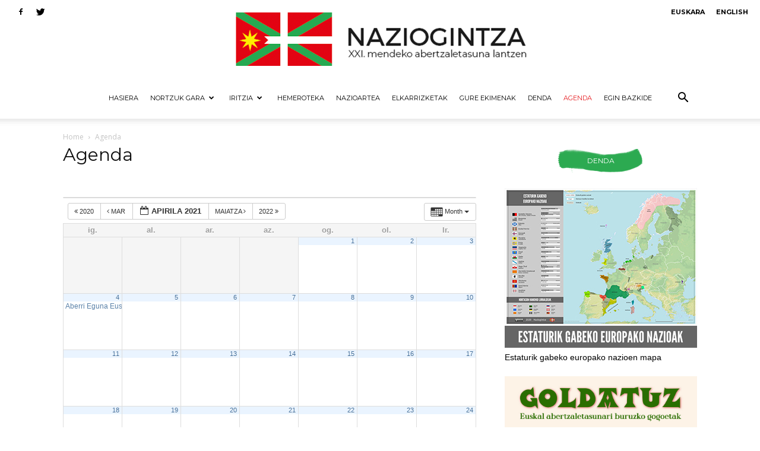

--- FILE ---
content_type: text/html; charset=UTF-8
request_url: https://www.naziogintza.eus/2018-03-08agenda/action~month/exact_date~1618005600/request_format~json/
body_size: 19626
content:
<!doctype html >
<!--[if IE 8]>    <html class="ie8" lang="en"> <![endif]-->
<!--[if IE 9]>    <html class="ie9" lang="en"> <![endif]-->
<!--[if gt IE 8]><!--> <html lang="eu"> <!--<![endif]-->
<head>
    <title>Agenda - Naziogintza</title>
    <meta charset="UTF-8" />
    <meta name="viewport" content="width=device-width, initial-scale=1.0">
    <link rel="pingback" href="https://www.naziogintza.eus/xmlrpc.php" />
    <link rel="alternate" hreflang="eu" href="https://www.naziogintza.eus/2018-03-08agenda/" />
<link rel="alternate" hreflang="en" href="https://www.naziogintza.eus/en/agenda/" />

	<!-- This site is optimized with the Yoast SEO plugin v14.4.1 - https://yoast.com/wordpress/plugins/seo/ -->
	<meta name="robots" content="index, follow" />
	<meta name="googlebot" content="index, follow, max-snippet:-1, max-image-preview:large, max-video-preview:-1" />
	<meta name="bingbot" content="index, follow, max-snippet:-1, max-image-preview:large, max-video-preview:-1" />
	<link rel="canonical" href="http://www.naziogintza.eus/2018-03-08agenda/" />
	<meta property="og:locale" content="en_US" />
	<meta property="og:type" content="article" />
	<meta property="og:title" content="Agenda - Naziogintza" />
	<meta property="og:url" content="http://www.naziogintza.eus/2018-03-08agenda/" />
	<meta property="og:site_name" content="Naziogintza" />
	<meta property="article:modified_time" content="2018-03-02T21:32:40+00:00" />
	<meta name="twitter:card" content="summary_large_image" />
	<script type="application/ld+json" class="yoast-schema-graph">{"@context":"https://schema.org","@graph":[{"@type":"WebSite","@id":"https://www.naziogintza.eus/#website","url":"https://www.naziogintza.eus/","name":"Naziogintza","description":"Euskal Herrian gure iritziz dagoen hutsune politiko handi bat lantzeko plazaratu da Naziogintza.","potentialAction":[{"@type":"SearchAction","target":"https://www.naziogintza.eus/?s={search_term_string}","query-input":"required name=search_term_string"}],"inLanguage":"eu"},{"@type":"WebPage","@id":"http://www.naziogintza.eus/2018-03-08agenda/#webpage","url":"http://www.naziogintza.eus/2018-03-08agenda/","name":"Agenda - Naziogintza","isPartOf":{"@id":"https://www.naziogintza.eus/#website"},"datePublished":"2017-05-24T09:03:15+00:00","dateModified":"2018-03-02T21:32:40+00:00","inLanguage":"eu","potentialAction":[{"@type":"ReadAction","target":["http://www.naziogintza.eus/2018-03-08agenda/"]}]}]}</script>
	<!-- / Yoast SEO plugin. -->


<link rel='dns-prefetch' href='//fonts.googleapis.com' />
<link rel='dns-prefetch' href='//s.w.org' />
<link rel="alternate" type="application/rss+xml" title="Naziogintza &raquo; Jarioa" href="https://www.naziogintza.eus/feed/" />
<link rel="alternate" type="application/rss+xml" title="Naziogintza &raquo; Iruzkinen jarioa" href="https://www.naziogintza.eus/comments/feed/" />
		<script type="text/javascript">
			window._wpemojiSettings = {"baseUrl":"https:\/\/s.w.org\/images\/core\/emoji\/2.3\/72x72\/","ext":".png","svgUrl":"https:\/\/s.w.org\/images\/core\/emoji\/2.3\/svg\/","svgExt":".svg","source":{"concatemoji":"https:\/\/www.naziogintza.eus\/wp-includes\/js\/wp-emoji-release.min.js?ver=4.8.27"}};
			!function(t,a,e){var r,i,n,o=a.createElement("canvas"),l=o.getContext&&o.getContext("2d");function c(t){var e=a.createElement("script");e.src=t,e.defer=e.type="text/javascript",a.getElementsByTagName("head")[0].appendChild(e)}for(n=Array("flag","emoji4"),e.supports={everything:!0,everythingExceptFlag:!0},i=0;i<n.length;i++)e.supports[n[i]]=function(t){var e,a=String.fromCharCode;if(!l||!l.fillText)return!1;switch(l.clearRect(0,0,o.width,o.height),l.textBaseline="top",l.font="600 32px Arial",t){case"flag":return(l.fillText(a(55356,56826,55356,56819),0,0),e=o.toDataURL(),l.clearRect(0,0,o.width,o.height),l.fillText(a(55356,56826,8203,55356,56819),0,0),e===o.toDataURL())?!1:(l.clearRect(0,0,o.width,o.height),l.fillText(a(55356,57332,56128,56423,56128,56418,56128,56421,56128,56430,56128,56423,56128,56447),0,0),e=o.toDataURL(),l.clearRect(0,0,o.width,o.height),l.fillText(a(55356,57332,8203,56128,56423,8203,56128,56418,8203,56128,56421,8203,56128,56430,8203,56128,56423,8203,56128,56447),0,0),e!==o.toDataURL());case"emoji4":return l.fillText(a(55358,56794,8205,9794,65039),0,0),e=o.toDataURL(),l.clearRect(0,0,o.width,o.height),l.fillText(a(55358,56794,8203,9794,65039),0,0),e!==o.toDataURL()}return!1}(n[i]),e.supports.everything=e.supports.everything&&e.supports[n[i]],"flag"!==n[i]&&(e.supports.everythingExceptFlag=e.supports.everythingExceptFlag&&e.supports[n[i]]);e.supports.everythingExceptFlag=e.supports.everythingExceptFlag&&!e.supports.flag,e.DOMReady=!1,e.readyCallback=function(){e.DOMReady=!0},e.supports.everything||(r=function(){e.readyCallback()},a.addEventListener?(a.addEventListener("DOMContentLoaded",r,!1),t.addEventListener("load",r,!1)):(t.attachEvent("onload",r),a.attachEvent("onreadystatechange",function(){"complete"===a.readyState&&e.readyCallback()})),(r=e.source||{}).concatemoji?c(r.concatemoji):r.wpemoji&&r.twemoji&&(c(r.twemoji),c(r.wpemoji)))}(window,document,window._wpemojiSettings);
		</script>
		<style type="text/css">
img.wp-smiley,
img.emoji {
	display: inline !important;
	border: none !important;
	box-shadow: none !important;
	height: 1em !important;
	width: 1em !important;
	margin: 0 .07em !important;
	vertical-align: -0.1em !important;
	background: none !important;
	padding: 0 !important;
}
</style>
<link rel='stylesheet' id='ai1ec_style-css'  href='//www.naziogintza.eus/wp-content/plugins/all-in-one-event-calendar/public/themes-ai1ec/vortex/css/ai1ec_parsed_css.css?ver=2.5.28' type='text/css' media='all' />
<link rel='stylesheet' id='contact-form-7-css'  href='https://www.naziogintza.eus/wp-content/plugins/contact-form-7/includes/css/styles.css?ver=4.9' type='text/css' media='all' />
<link rel='stylesheet' id='wpml-legacy-horizontal-list-0-css'  href='https://www.naziogintza.eus/wp-content/plugins/sitepress-multilingual-cms/templates/language-switchers/legacy-list-horizontal/style.css?ver=1' type='text/css' media='all' />
<link rel='stylesheet' id='wpml-menu-item-0-css'  href='https://www.naziogintza.eus/wp-content/plugins/sitepress-multilingual-cms/templates/language-switchers/menu-item/style.css?ver=1' type='text/css' media='all' />
<style id='wpml-menu-item-0-inline-css' type='text/css'>
.wpml-ls-native{ font-weight: bold; }
</style>
<link rel='stylesheet' id='td_live_css_frontend-css'  href='https://www.naziogintza.eus/wp-content/plugins/td-composer/css-live/assets/css/td_live_css_frontend.css?ver=4.8.27' type='text/css' media='all' />
<link rel='stylesheet' id='google-fonts-style-css'  href='https://fonts.googleapis.com/css?family=Montserrat%3A400%2C700%7CCrimson+Text%3A400%2C700%7CIndie+Flower%3A400%2C700%7COpen+Sans%3A300italic%2C400%2C400italic%2C600%2C600italic%2C700%7CRoboto%3A300%2C400%2C400italic%2C500%2C500italic%2C700%2C900&#038;ver=8.0' type='text/css' media='all' />
<link rel='stylesheet' id='mediaelement-css'  href='https://www.naziogintza.eus/wp-includes/js/mediaelement/mediaelementplayer.min.css?ver=2.22.0' type='text/css' media='all' />
<link rel='stylesheet' id='wp-mediaelement-css'  href='https://www.naziogintza.eus/wp-includes/js/mediaelement/wp-mediaelement.min.css?ver=4.8.27' type='text/css' media='all' />
<link rel='stylesheet' id='views-pagination-style-css'  href='https://www.naziogintza.eus/wp-content/plugins/wp-views/embedded/res/css/wpv-pagination.css?ver=2.4.0' type='text/css' media='all' />
<style id='views-pagination-style-inline-css' type='text/css'>
.wpv-sort-list-dropdown.wpv-sort-list-dropdown-style-default > span.wpv-sort-list,.wpv-sort-list-dropdown.wpv-sort-list-dropdown-style-default .wpv-sort-list-item {border-color: #cdcdcd;}.wpv-sort-list-dropdown.wpv-sort-list-dropdown-style-default .wpv-sort-list-item a {color: #444;background-color: #fff;}.wpv-sort-list-dropdown.wpv-sort-list-dropdown-style-default a:hover,.wpv-sort-list-dropdown.wpv-sort-list-dropdown-style-default a:focus {color: #000;background-color: #eee;}.wpv-sort-list-dropdown.wpv-sort-list-dropdown-style-default .wpv-sort-list-item.wpv-sort-list-current a {color: #000;background-color: #eee;}.wpv-sort-list-dropdown.wpv-sort-list-dropdown-style-grey > span.wpv-sort-list,.wpv-sort-list-dropdown.wpv-sort-list-dropdown-style-grey .wpv-sort-list-item {border-color: #cdcdcd;}.wpv-sort-list-dropdown.wpv-sort-list-dropdown-style-grey .wpv-sort-list-item a {color: #444;background-color: #eeeeee;}.wpv-sort-list-dropdown.wpv-sort-list-dropdown-style-grey a:hover,.wpv-sort-list-dropdown.wpv-sort-list-dropdown-style-grey a:focus {color: #000;background-color: #e5e5e5;}.wpv-sort-list-dropdown.wpv-sort-list-dropdown-style-grey .wpv-sort-list-item.wpv-sort-list-current a {color: #000;background-color: #e5e5e5;}.wpv-sort-list-dropdown.wpv-sort-list-dropdown-style-blue > span.wpv-sort-list,.wpv-sort-list-dropdown.wpv-sort-list-dropdown-style-blue .wpv-sort-list-item {border-color: #0099cc;}.wpv-sort-list-dropdown.wpv-sort-list-dropdown-style-blue .wpv-sort-list-item a {color: #444;background-color: #cbddeb;}.wpv-sort-list-dropdown.wpv-sort-list-dropdown-style-blue a:hover,.wpv-sort-list-dropdown.wpv-sort-list-dropdown-style-blue a:focus {color: #000;background-color: #95bedd;}.wpv-sort-list-dropdown.wpv-sort-list-dropdown-style-blue .wpv-sort-list-item.wpv-sort-list-current a {color: #000;background-color: #95bedd;}
</style>
<link rel='stylesheet' id='td-theme-css'  href='https://www.naziogintza.eus/wp-content/themes/Newspaper/style.css?ver=8.0' type='text/css' media='all' />
<link rel='stylesheet' id='td-theme-demo-style-css'  href='https://www.naziogintza.eus/wp-content/themes/Newspaper/includes/demos/craft_ideas/demo_style.css?ver=8.0' type='text/css' media='all' />
<link rel='stylesheet' id='cookie-consent-css'  href='https://www.naziogintza.eus/wp-content/plugins/cookie-consent-wp-main//assets/css/front.css?ver=4.8.27' type='text/css' media='all' />
<script type='text/javascript' src='https://www.naziogintza.eus/wp-content/plugins/all-in-one-event-calendar/public/js_cache/calendar.js?ver=2.5.28'></script>
<script type='text/javascript' src='https://www.naziogintza.eus/wp-includes/js/jquery/jquery.js?ver=1.12.4'></script>
<script type='text/javascript' src='https://www.naziogintza.eus/wp-includes/js/jquery/jquery-migrate.min.js?ver=1.4.1'></script>
<link rel='https://api.w.org/' href='https://www.naziogintza.eus/wp-json/' />
<link rel="EditURI" type="application/rsd+xml" title="RSD" href="https://www.naziogintza.eus/xmlrpc.php?rsd" />
<link rel="wlwmanifest" type="application/wlwmanifest+xml" href="https://www.naziogintza.eus/wp-includes/wlwmanifest.xml" /> 
<meta name="generator" content="WordPress 4.8.27" />
<link rel='shortlink' href='https://www.naziogintza.eus/?p=11' />
<link rel="alternate" type="application/json+oembed" href="https://www.naziogintza.eus/wp-json/oembed/1.0/embed?url=https%3A%2F%2Fwww.naziogintza.eus%2F2018-03-08agenda%2F" />
<link rel="alternate" type="text/xml+oembed" href="https://www.naziogintza.eus/wp-json/oembed/1.0/embed?url=https%3A%2F%2Fwww.naziogintza.eus%2F2018-03-08agenda%2F&#038;format=xml" />
<style type="text/css" id="simple-css-output">.ai1ec-event-details { overflow: visible!important;}</style><meta name="generator" content="WPML ver:3.7.1 stt:16,1;" />
	<style id="tdw-css-placeholder"></style>			<script>
				window.tdwGlobal = {"adminUrl":"https:\/\/www.naziogintza.eus\/wp-admin\/","wpRestNonce":"15cc9586f8","wpRestUrl":"https:\/\/www.naziogintza.eus\/wp-json\/","permalinkStructure":"\/%postname%\/"};
			</script>
			<!--[if lt IE 9]><script src="https://html5shim.googlecode.com/svn/trunk/html5.js"></script><![endif]-->
    
<!-- JS generated by theme -->

<script>
    
    

	    var tdBlocksArray = []; //here we store all the items for the current page

	    //td_block class - each ajax block uses a object of this class for requests
	    function tdBlock() {
		    this.id = '';
		    this.block_type = 1; //block type id (1-234 etc)
		    this.atts = '';
		    this.td_column_number = '';
		    this.td_current_page = 1; //
		    this.post_count = 0; //from wp
		    this.found_posts = 0; //from wp
		    this.max_num_pages = 0; //from wp
		    this.td_filter_value = ''; //current live filter value
		    this.is_ajax_running = false;
		    this.td_user_action = ''; // load more or infinite loader (used by the animation)
		    this.header_color = '';
		    this.ajax_pagination_infinite_stop = ''; //show load more at page x
	    }


        // td_js_generator - mini detector
        (function(){
            var htmlTag = document.getElementsByTagName("html")[0];

            if ( navigator.userAgent.indexOf("MSIE 10.0") > -1 ) {
                htmlTag.className += ' ie10';
            }

            if ( !!navigator.userAgent.match(/Trident.*rv\:11\./) ) {
                htmlTag.className += ' ie11';
            }

            if ( /(iPad|iPhone|iPod)/g.test(navigator.userAgent) ) {
                htmlTag.className += ' td-md-is-ios';
            }

            var user_agent = navigator.userAgent.toLowerCase();
            if ( user_agent.indexOf("android") > -1 ) {
                htmlTag.className += ' td-md-is-android';
            }

            if ( -1 !== navigator.userAgent.indexOf('Mac OS X')  ) {
                htmlTag.className += ' td-md-is-os-x';
            }

            if ( /chrom(e|ium)/.test(navigator.userAgent.toLowerCase()) ) {
               htmlTag.className += ' td-md-is-chrome';
            }

            if ( -1 !== navigator.userAgent.indexOf('Firefox') ) {
                htmlTag.className += ' td-md-is-firefox';
            }

            if ( -1 !== navigator.userAgent.indexOf('Safari') && -1 === navigator.userAgent.indexOf('Chrome') ) {
                htmlTag.className += ' td-md-is-safari';
            }

            if( -1 !== navigator.userAgent.indexOf('IEMobile') ){
                htmlTag.className += ' td-md-is-iemobile';
            }

        })();




        var tdLocalCache = {};

        ( function () {
            "use strict";

            tdLocalCache = {
                data: {},
                remove: function (resource_id) {
                    delete tdLocalCache.data[resource_id];
                },
                exist: function (resource_id) {
                    return tdLocalCache.data.hasOwnProperty(resource_id) && tdLocalCache.data[resource_id] !== null;
                },
                get: function (resource_id) {
                    return tdLocalCache.data[resource_id];
                },
                set: function (resource_id, cachedData) {
                    tdLocalCache.remove(resource_id);
                    tdLocalCache.data[resource_id] = cachedData;
                }
            };
        })();

    
    
var td_viewport_interval_list=[{"limitBottom":767,"sidebarWidth":228},{"limitBottom":1018,"sidebarWidth":300},{"limitBottom":1140,"sidebarWidth":324}];
var td_animation_stack_effect="type0";
var tds_animation_stack=true;
var td_animation_stack_specific_selectors=".entry-thumb, img";
var td_animation_stack_general_selectors=".td-animation-stack img, .td-animation-stack .entry-thumb, .post img";
var tds_general_modal_image="yes";
var td_ajax_url="https:\/\/www.naziogintza.eus\/wp-admin\/admin-ajax.php?td_theme_name=Newspaper&v=8.0";
var td_get_template_directory_uri="https:\/\/www.naziogintza.eus\/wp-content\/themes\/Newspaper";
var tds_snap_menu="smart_snap_always";
var tds_logo_on_sticky="";
var tds_header_style="10";
var td_please_wait="Please wait...";
var td_email_user_pass_incorrect="User or password incorrect!";
var td_email_user_incorrect="Email or username incorrect!";
var td_email_incorrect="Email incorrect!";
var tds_more_articles_on_post_enable="";
var tds_more_articles_on_post_time_to_wait="";
var tds_more_articles_on_post_pages_distance_from_top=0;
var tds_theme_color_site_wide="#e51c20";
var tds_smart_sidebar="";
var tdThemeName="Newspaper";
var td_magnific_popup_translation_tPrev="Previous (Left arrow key)";
var td_magnific_popup_translation_tNext="Next (Right arrow key)";
var td_magnific_popup_translation_tCounter="%curr% of %total%";
var td_magnific_popup_translation_ajax_tError="The content from %url% could not be loaded.";
var td_magnific_popup_translation_image_tError="The image #%curr% could not be loaded.";
var td_ad_background_click_link="";
var td_ad_background_click_target="";
</script>


<!-- Header style compiled by theme -->

<style>
    
.td-header-wrap .black-menu .sf-menu > .current-menu-item > a,
    .td-header-wrap .black-menu .sf-menu > .current-menu-ancestor > a,
    .td-header-wrap .black-menu .sf-menu > .current-category-ancestor > a,
    .td-header-wrap .black-menu .sf-menu > li > a:hover,
    .td-header-wrap .black-menu .sf-menu > .sfHover > a,
    .td-header-style-12 .td-header-menu-wrap-full,
    .sf-menu > .current-menu-item > a:after,
    .sf-menu > .current-menu-ancestor > a:after,
    .sf-menu > .current-category-ancestor > a:after,
    .sf-menu > li:hover > a:after,
    .sf-menu > .sfHover > a:after,
    .td-header-style-12 .td-affix,
    .header-search-wrap .td-drop-down-search:after,
    .header-search-wrap .td-drop-down-search .btn:hover,
    input[type=submit]:hover,
    .td-read-more a,
    .td-post-category:hover,
    .td-grid-style-1.td-hover-1 .td-big-grid-post:hover .td-post-category,
    .td-grid-style-5.td-hover-1 .td-big-grid-post:hover .td-post-category,
    .td_top_authors .td-active .td-author-post-count,
    .td_top_authors .td-active .td-author-comments-count,
    .td_top_authors .td_mod_wrap:hover .td-author-post-count,
    .td_top_authors .td_mod_wrap:hover .td-author-comments-count,
    .td-404-sub-sub-title a:hover,
    .td-search-form-widget .wpb_button:hover,
    .td-rating-bar-wrap div,
    .td_category_template_3 .td-current-sub-category,
    .dropcap,
    .td_wrapper_video_playlist .td_video_controls_playlist_wrapper,
    .wpb_default,
    .wpb_default:hover,
    .td-left-smart-list:hover,
    .td-right-smart-list:hover,
    .woocommerce-checkout .woocommerce input.button:hover,
    .woocommerce-page .woocommerce a.button:hover,
    .woocommerce-account div.woocommerce .button:hover,
    #bbpress-forums button:hover,
    .bbp_widget_login .button:hover,
    .td-footer-wrapper .td-post-category,
    .td-footer-wrapper .widget_product_search input[type="submit"]:hover,
    .woocommerce .product a.button:hover,
    .woocommerce .product #respond input#submit:hover,
    .woocommerce .checkout input#place_order:hover,
    .woocommerce .woocommerce.widget .button:hover,
    .single-product .product .summary .cart .button:hover,
    .woocommerce-cart .woocommerce table.cart .button:hover,
    .woocommerce-cart .woocommerce .shipping-calculator-form .button:hover,
    .td-next-prev-wrap a:hover,
    .td-load-more-wrap a:hover,
    .td-post-small-box a:hover,
    .page-nav .current,
    .page-nav:first-child > div,
    .td_category_template_8 .td-category-header .td-category a.td-current-sub-category,
    .td_category_template_4 .td-category-siblings .td-category a:hover,
    #bbpress-forums .bbp-pagination .current,
    #bbpress-forums #bbp-single-user-details #bbp-user-navigation li.current a,
    .td-theme-slider:hover .slide-meta-cat a,
    a.vc_btn-black:hover,
    .td-trending-now-wrapper:hover .td-trending-now-title,
    .td-scroll-up,
    .td-smart-list-button:hover,
    .td-weather-information:before,
    .td-weather-week:before,
    .td_block_exchange .td-exchange-header:before,
    .td_block_big_grid_9.td-grid-style-1 .td-post-category,
    .td_block_big_grid_9.td-grid-style-5 .td-post-category,
    .td-grid-style-6.td-hover-1 .td-module-thumb:after,
    .td-pulldown-syle-2 .td-subcat-dropdown ul:after,
    .td_block_template_9 .td-block-title:after,
    .td_block_template_15 .td-block-title:before {
        background-color: #e51c20;
    }

    .global-block-template-4 .td-related-title .td-cur-simple-item:before {
        border-color: #e51c20 transparent transparent transparent !important;
    }

    .woocommerce .woocommerce-message .button:hover,
    .woocommerce .woocommerce-error .button:hover,
    .woocommerce .woocommerce-info .button:hover,
    .global-block-template-4 .td-related-title .td-cur-simple-item,
    .global-block-template-3 .td-related-title .td-cur-simple-item,
    .global-block-template-9 .td-related-title:after {
        background-color: #e51c20 !important;
    }

    .woocommerce .product .onsale,
    .woocommerce.widget .ui-slider .ui-slider-handle {
        background: none #e51c20;
    }

    .woocommerce.widget.widget_layered_nav_filters ul li a {
        background: none repeat scroll 0 0 #e51c20 !important;
    }

    a,
    cite a:hover,
    .td_mega_menu_sub_cats .cur-sub-cat,
    .td-mega-span h3 a:hover,
    .td_mod_mega_menu:hover .entry-title a,
    .header-search-wrap .result-msg a:hover,
    .top-header-menu li a:hover,
    .top-header-menu .current-menu-item > a,
    .top-header-menu .current-menu-ancestor > a,
    .top-header-menu .current-category-ancestor > a,
    .td-social-icon-wrap > a:hover,
    .td-header-sp-top-widget .td-social-icon-wrap a:hover,
    .td-page-content blockquote p,
    .td-post-content blockquote p,
    .mce-content-body blockquote p,
    .comment-content blockquote p,
    .wpb_text_column blockquote p,
    .td_block_text_with_title blockquote p,
    .td_module_wrap:hover .entry-title a,
    .td-subcat-filter .td-subcat-list a:hover,
    .td-subcat-filter .td-subcat-dropdown a:hover,
    .td_quote_on_blocks,
    .dropcap2,
    .dropcap3,
    .td_top_authors .td-active .td-authors-name a,
    .td_top_authors .td_mod_wrap:hover .td-authors-name a,
    .td-post-next-prev-content a:hover,
    .author-box-wrap .td-author-social a:hover,
    .td-author-name a:hover,
    .td-author-url a:hover,
    .td_mod_related_posts:hover h3 > a,
    .td-post-template-11 .td-related-title .td-related-left:hover,
    .td-post-template-11 .td-related-title .td-related-right:hover,
    .td-post-template-11 .td-related-title .td-cur-simple-item,
    .td-post-template-11 .td_block_related_posts .td-next-prev-wrap a:hover,
    .comment-reply-link:hover,
    .logged-in-as a:hover,
    #cancel-comment-reply-link:hover,
    .td-search-query,
    .td-category-header .td-pulldown-category-filter-link:hover,
    .td-category-siblings .td-subcat-dropdown a:hover,
    .td-category-siblings .td-subcat-dropdown a.td-current-sub-category,
    .widget a:hover,
    .td_wp_recentcomments a:hover,
    .archive .widget_archive .current,
    .archive .widget_archive .current a,
    .widget_calendar tfoot a:hover,
    .woocommerce a.added_to_cart:hover,
    .woocommerce-account .woocommerce-MyAccount-navigation a:hover,
    #bbpress-forums li.bbp-header .bbp-reply-content span a:hover,
    #bbpress-forums .bbp-forum-freshness a:hover,
    #bbpress-forums .bbp-topic-freshness a:hover,
    #bbpress-forums .bbp-forums-list li a:hover,
    #bbpress-forums .bbp-forum-title:hover,
    #bbpress-forums .bbp-topic-permalink:hover,
    #bbpress-forums .bbp-topic-started-by a:hover,
    #bbpress-forums .bbp-topic-started-in a:hover,
    #bbpress-forums .bbp-body .super-sticky li.bbp-topic-title .bbp-topic-permalink,
    #bbpress-forums .bbp-body .sticky li.bbp-topic-title .bbp-topic-permalink,
    .widget_display_replies .bbp-author-name,
    .widget_display_topics .bbp-author-name,
    .footer-text-wrap .footer-email-wrap a,
    .td-subfooter-menu li a:hover,
    .footer-social-wrap a:hover,
    a.vc_btn-black:hover,
    .td-smart-list-dropdown-wrap .td-smart-list-button:hover,
    .td_module_17 .td-read-more a:hover,
    .td_module_18 .td-read-more a:hover,
    .td_module_19 .td-post-author-name a:hover,
    .td-instagram-user a,
    .td-pulldown-syle-2 .td-subcat-dropdown:hover .td-subcat-more span,
    .td-pulldown-syle-2 .td-subcat-dropdown:hover .td-subcat-more i,
    .td-pulldown-syle-3 .td-subcat-dropdown:hover .td-subcat-more span,
    .td-pulldown-syle-3 .td-subcat-dropdown:hover .td-subcat-more i,
    .td-block-title-wrap .td-wrapper-pulldown-filter .td-pulldown-filter-display-option:hover,
    .td-block-title-wrap .td-wrapper-pulldown-filter .td-pulldown-filter-display-option:hover i,
    .td-block-title-wrap .td-wrapper-pulldown-filter .td-pulldown-filter-link:hover,
    .td-block-title-wrap .td-wrapper-pulldown-filter .td-pulldown-filter-item .td-cur-simple-item,
    .global-block-template-2 .td-related-title .td-cur-simple-item,
    .global-block-template-5 .td-related-title .td-cur-simple-item,
    .global-block-template-6 .td-related-title .td-cur-simple-item,
    .global-block-template-7 .td-related-title .td-cur-simple-item,
    .global-block-template-8 .td-related-title .td-cur-simple-item,
    .global-block-template-9 .td-related-title .td-cur-simple-item,
    .global-block-template-10 .td-related-title .td-cur-simple-item,
    .global-block-template-11 .td-related-title .td-cur-simple-item,
    .global-block-template-12 .td-related-title .td-cur-simple-item,
    .global-block-template-13 .td-related-title .td-cur-simple-item,
    .global-block-template-14 .td-related-title .td-cur-simple-item,
    .global-block-template-15 .td-related-title .td-cur-simple-item,
    .global-block-template-16 .td-related-title .td-cur-simple-item,
    .global-block-template-17 .td-related-title .td-cur-simple-item,
    .td-theme-wrap .sf-menu ul .td-menu-item > a:hover,
    .td-theme-wrap .sf-menu ul .sfHover > a,
    .td-theme-wrap .sf-menu ul .current-menu-ancestor > a,
    .td-theme-wrap .sf-menu ul .current-category-ancestor > a,
    .td-theme-wrap .sf-menu ul .current-menu-item > a,
     .td_outlined_btn {
        color: #e51c20;
    }

    a.vc_btn-black.vc_btn_square_outlined:hover,
    a.vc_btn-black.vc_btn_outlined:hover,
    .td-mega-menu-page .wpb_content_element ul li a:hover,
     .td-theme-wrap .td-aj-search-results .td_module_wrap:hover .entry-title a,
    .td-theme-wrap .header-search-wrap .result-msg a:hover {
        color: #e51c20 !important;
    }

    .td-next-prev-wrap a:hover,
    .td-load-more-wrap a:hover,
    .td-post-small-box a:hover,
    .page-nav .current,
    .page-nav:first-child > div,
    .td_category_template_8 .td-category-header .td-category a.td-current-sub-category,
    .td_category_template_4 .td-category-siblings .td-category a:hover,
    #bbpress-forums .bbp-pagination .current,
    .post .td_quote_box,
    .page .td_quote_box,
    a.vc_btn-black:hover,
    .td_block_template_5 .td-block-title > *,
     .td_outlined_btn {
        border-color: #e51c20;
    }

    .td_wrapper_video_playlist .td_video_currently_playing:after {
        border-color: #e51c20 !important;
    }

    .header-search-wrap .td-drop-down-search:before {
        border-color: transparent transparent #e51c20 transparent;
    }

    .block-title > span,
    .block-title > a,
    .block-title > label,
    .widgettitle,
    .widgettitle:after,
    .td-trending-now-title,
    .td-trending-now-wrapper:hover .td-trending-now-title,
    .wpb_tabs li.ui-tabs-active a,
    .wpb_tabs li:hover a,
    .vc_tta-container .vc_tta-color-grey.vc_tta-tabs-position-top.vc_tta-style-classic .vc_tta-tabs-container .vc_tta-tab.vc_active > a,
    .vc_tta-container .vc_tta-color-grey.vc_tta-tabs-position-top.vc_tta-style-classic .vc_tta-tabs-container .vc_tta-tab:hover > a,
    .td_block_template_1 .td-related-title .td-cur-simple-item,
    .woocommerce .product .products h2:not(.woocommerce-loop-product__title),
    .td-subcat-filter .td-subcat-dropdown:hover .td-subcat-more, 
     .td_3D_btn,
    .td_shadow_btn,
    .td_default_btn,
    .td_round_btn, 
    .td_outlined_btn:hover {
    	background-color: #e51c20;
    }

    .woocommerce div.product .woocommerce-tabs ul.tabs li.active {
    	background-color: #e51c20 !important;
    }

    .block-title,
    .td_block_template_1 .td-related-title,
    .wpb_tabs .wpb_tabs_nav,
    .vc_tta-container .vc_tta-color-grey.vc_tta-tabs-position-top.vc_tta-style-classic .vc_tta-tabs-container,
    .woocommerce div.product .woocommerce-tabs ul.tabs:before {
        border-color: #e51c20;
    }
    .td_block_wrap .td-subcat-item a.td-cur-simple-item {
	    color: #e51c20;
	}


    
    .td-grid-style-4 .entry-title
    {
        background-color: rgba(229, 28, 32, 0.7);
    }

    
    .td-header-wrap .td-header-top-menu-full,
    .td-header-wrap .top-header-menu .sub-menu {
        background-color: rgba(255,255,255,0);
    }
    .td-header-style-8 .td-header-top-menu-full {
        background-color: transparent;
    }
    .td-header-style-8 .td-header-top-menu-full .td-header-top-menu {
        background-color: rgba(255,255,255,0);
        padding-left: 15px;
        padding-right: 15px;
    }

    .td-header-wrap .td-header-top-menu-full .td-header-top-menu,
    .td-header-wrap .td-header-top-menu-full {
        border-bottom: none;
    }


    
    .td-header-top-menu,
    .td-header-top-menu a,
    .td-header-wrap .td-header-top-menu-full .td-header-top-menu,
    .td-header-wrap .td-header-top-menu-full a,
    .td-header-style-8 .td-header-top-menu,
    .td-header-style-8 .td-header-top-menu a {
        color: #000000;
    }

    
    .top-header-menu .current-menu-item > a,
    .top-header-menu .current-menu-ancestor > a,
    .top-header-menu .current-category-ancestor > a,
    .top-header-menu li a:hover {
        color: #000000;
    }

    
    .td-header-wrap .td-header-sp-top-widget .td-icon-font {
        color: #000000;
    }

    
    .td-header-wrap .td-header-sp-top-widget i.td-icon-font:hover {
        color: #000000;
    }


    
    .td-theme-wrap .td_mega_menu_sub_cats {
        background-color: #ffffff;
    }
    @media (min-width: 1141px) {
        .td_stretch_content .td_block_mega_menu:before {
            background-color: #ffffff;
        }
    }
    
    @media (max-width: 767px) {
        body .td-header-wrap .td-header-main-menu {
            background-color: #fdc42d !important;
        }
    }


    
    .td-menu-background:before,
    .td-search-background:before {
        background: rgba(0,0,0,0.6);
        background: -moz-linear-gradient(top, rgba(0,0,0,0.6) 0%, rgba(0,0,0,0.46) 100%);
        background: -webkit-gradient(left top, left bottom, color-stop(0%, rgba(0,0,0,0.6)), color-stop(100%, rgba(0,0,0,0.46)));
        background: -webkit-linear-gradient(top, rgba(0,0,0,0.6) 0%, rgba(0,0,0,0.46) 100%);
        background: -o-linear-gradient(top, rgba(0,0,0,0.6) 0%, @mobileu_gradient_two_mob 100%);
        background: -ms-linear-gradient(top, rgba(0,0,0,0.6) 0%, rgba(0,0,0,0.46) 100%);
        background: linear-gradient(to bottom, rgba(0,0,0,0.6) 0%, rgba(0,0,0,0.46) 100%);
        filter: progid:DXImageTransform.Microsoft.gradient( startColorstr='rgba(0,0,0,0.6)', endColorstr='rgba(0,0,0,0.46)', GradientType=0 );
    }

    
    .td-mobile-content .current-menu-item > a,
    .td-mobile-content .current-menu-ancestor > a,
    .td-mobile-content .current-category-ancestor > a,
    #td-mobile-nav .td-menu-login-section a:hover,
    #td-mobile-nav .td-register-section a:hover,
    #td-mobile-nav .td-menu-socials-wrap a:hover i,
    .td-search-close a:hover i {
        color: #fdc42d;
    }

    
    #td-mobile-nav .td-register-section .td-login-button,
    .td-search-wrap-mob .result-msg a {
        background-color: #fdc42d;
    }

    
    #td-mobile-nav .td-register-section .td-login-button,
    .td-search-wrap-mob .result-msg a {
        color: #ffffff;
    }



    
    .mfp-content .td-login-button:active,
    .mfp-content .td-login-button:hover {
        background-color: #fdc42d;
    }
    
    .mfp-content .td-login-button:active,
    .mfp-content .td-login-button:hover {
        color: #ffffff;
    }
    
    .white-popup-block:after {
        background: rgba(0,0,0,0.68);
        background: -moz-linear-gradient(45deg, rgba(0,0,0,0.68) 0%, rgba(0,0,0,0.63) 100%);
        background: -webkit-gradient(left bottom, right top, color-stop(0%, rgba(0,0,0,0.68)), color-stop(100%, rgba(0,0,0,0.63)));
        background: -webkit-linear-gradient(45deg, rgba(0,0,0,0.68) 0%, rgba(0,0,0,0.63) 100%);
        background: -o-linear-gradient(45deg, rgba(0,0,0,0.68) 0%, rgba(0,0,0,0.63) 100%);
        background: -ms-linear-gradient(45deg, rgba(0,0,0,0.68) 0%, rgba(0,0,0,0.63) 100%);
        background: linear-gradient(45deg, rgba(0,0,0,0.68) 0%, rgba(0,0,0,0.63) 100%);
        filter: progid:DXImageTransform.Microsoft.gradient( startColorstr='rgba(0,0,0,0.68)', endColorstr='rgba(0,0,0,0.63)', GradientType=0 );
    }


    
    .td-banner-wrap-full,
    .td-header-style-11 .td-logo-wrap-full {
        background-color: #ffffff;
    }

    .td-header-style-11 .td-logo-wrap-full {
        border-bottom: 0;
    }

    @media (min-width: 1019px) {
        .td-header-style-2 .td-header-sp-recs,
        .td-header-style-5 .td-a-rec-id-header > div,
        .td-header-style-5 .td-g-rec-id-header > .adsbygoogle,
        .td-header-style-6 .td-a-rec-id-header > div,
        .td-header-style-6 .td-g-rec-id-header > .adsbygoogle,
        .td-header-style-7 .td-a-rec-id-header > div,
        .td-header-style-7 .td-g-rec-id-header > .adsbygoogle,
        .td-header-style-8 .td-a-rec-id-header > div,
        .td-header-style-8 .td-g-rec-id-header > .adsbygoogle,
        .td-header-style-12 .td-a-rec-id-header > div,
        .td-header-style-12 .td-g-rec-id-header > .adsbygoogle {
            margin-bottom: 24px !important;
        }
    }

    @media (min-width: 768px) and (max-width: 1018px) {
        .td-header-style-2 .td-header-sp-recs,
        .td-header-style-5 .td-a-rec-id-header > div,
        .td-header-style-5 .td-g-rec-id-header > .adsbygoogle,
        .td-header-style-6 .td-a-rec-id-header > div,
        .td-header-style-6 .td-g-rec-id-header > .adsbygoogle,
        .td-header-style-7 .td-a-rec-id-header > div,
        .td-header-style-7 .td-g-rec-id-header > .adsbygoogle,
        .td-header-style-8 .td-a-rec-id-header > div,
        .td-header-style-8 .td-g-rec-id-header > .adsbygoogle,
        .td-header-style-12 .td-a-rec-id-header > div,
        .td-header-style-12 .td-g-rec-id-header > .adsbygoogle {
            margin-bottom: 14px !important;
        }
    }

     
    .td-footer-wrapper,
    .td-footer-wrapper .td_block_template_7 .td-block-title > *,
    .td-footer-wrapper .td_block_template_17 .td-block-title,
    .td-footer-wrapper .td-block-title-wrap .td-wrapper-pulldown-filter {
        background-color: #ffffff;
    }

    
    .td-footer-wrapper,
    .td-footer-wrapper a,
    .td-footer-wrapper .block-title a,
    .td-footer-wrapper .block-title span,
    .td-footer-wrapper .block-title label,
    .td-footer-wrapper .td-excerpt,
    .td-footer-wrapper .td-post-author-name span,
    .td-footer-wrapper .td-post-date,
    .td-footer-wrapper .td-social-style3 .td_social_type a,
    .td-footer-wrapper .td-social-style3,
    .td-footer-wrapper .td-social-style4 .td_social_type a,
    .td-footer-wrapper .td-social-style4,
    .td-footer-wrapper .td-social-style9,
    .td-footer-wrapper .td-social-style10,
    .td-footer-wrapper .td-social-style2 .td_social_type a,
    .td-footer-wrapper .td-social-style8 .td_social_type a,
    .td-footer-wrapper .td-social-style2 .td_social_type,
    .td-footer-wrapper .td-social-style8 .td_social_type,
    .td-footer-template-13 .td-social-name,
    .td-footer-wrapper .td_block_template_7 .td-block-title > * {
        color: #000000;
    }

    .td-footer-wrapper .widget_calendar th,
    .td-footer-wrapper .widget_calendar td,
    .td-footer-wrapper .td-social-style2 .td_social_type .td-social-box,
    .td-footer-wrapper .td-social-style8 .td_social_type .td-social-box,
    .td-social-style-2 .td-icon-font:after {
        border-color: #000000;
    }

    .td-footer-wrapper .td-module-comments a,
    .td-footer-wrapper .td-post-category,
    .td-footer-wrapper .td-slide-meta .td-post-author-name span,
    .td-footer-wrapper .td-slide-meta .td-post-date {
        color: #fff;
    }

    
    .td-footer-bottom-full .td-container::before {
        background-color: rgba(0, 0, 0, 0.1);
    }

    
    .td-sub-footer-container {
        background-color: #70c3b7;
    }

    
    .td-sub-footer-container,
    .td-subfooter-menu li a {
        color: #ffffff;
    }

    
    .td-subfooter-menu li a:hover {
        color: #000000;
    }


    
    .td-menu-background,
    .td-search-background {
        background-position: center center;
    }


    
    .white-popup-block:before {
        background-image: url('http://www.naziogintza.eus/wp-content/uploads/2017/06/1.jpg');
    }

    
    .white-popup-block:before {
        background-position: center center;
    }

    
    .top-header-menu > li > a,
    .td-weather-top-widget .td-weather-now .td-big-degrees,
    .td-weather-top-widget .td-weather-header .td-weather-city,
    .td-header-sp-top-menu .td_data_time {
        font-family:Montserrat;
	line-height:40px;
	text-transform:uppercase;
	
    }
    
    .top-header-menu .menu-item-has-children li a {
    	font-family:Montserrat;
	text-transform:uppercase;
	
    }
    
    ul.sf-menu > .td-menu-item > a {
        font-family:Montserrat;
	font-size:11px;
	line-height:70px;
	font-weight:normal;
	
    }
    
    .sf-menu ul .td-menu-item a {
        font-family:Montserrat;
	
    }
	
    .td_mod_mega_menu .item-details a {
        font-family:Montserrat;
	
    }
    
    .td_mega_menu_sub_cats .block-mega-child-cats a {
        font-family:Montserrat;
	font-weight:normal;
	
    }
    
    .block-title > span,
    .block-title > a,
    .widgettitle,
    .td-trending-now-title,
    .wpb_tabs li a,
    .vc_tta-container .vc_tta-color-grey.vc_tta-tabs-position-top.vc_tta-style-classic .vc_tta-tabs-container .vc_tta-tab > a,
    .td-theme-wrap .td-related-title a,
    .woocommerce div.product .woocommerce-tabs ul.tabs li a,
    .woocommerce .product .products h2:not(.woocommerce-loop-product__title),
    .td-theme-wrap .td-block-title {
        font-family:Montserrat;
	font-size:12px;
	text-transform:uppercase;
	
    }
    
    .td_module_wrap .td-post-author-name a {
        font-family:Montserrat;
	font-weight:normal;
	
    }
    
    .td-post-date .entry-date {
        font-family:Montserrat;
	font-weight:normal;
	
    }
    
    .td-big-grid-meta .td-post-category,
    .td_module_wrap .td-post-category,
    .td-module-image .td-post-category {
        font-family:Montserrat;
	font-weight:normal;
	
    }
    
    .td-subcat-filter .td-subcat-dropdown a,
    .td-subcat-filter .td-subcat-list a,
    .td-subcat-filter .td-subcat-dropdown span {
        font-family:Montserrat;
	
    }
    
	.td_module_wrap .td-module-title {
		font-family:"Crimson Text";
	
	}
     
	.td_block_trending_now .entry-title a,
	.td-theme-slider .td-module-title a,
    .td-big-grid-post .entry-title {
		font-family:"Crimson Text";
	
	}
    
	.post .td-post-header .entry-title {
		font-family:"Crimson Text";
	
	}
    
    .td-post-content p,
    .td-post-content {
        font-family:Montserrat;
	
    }
    
    .post blockquote p,
    .page blockquote p,
    .td-post-text-content blockquote p {
        font-family:"Indie Flower";
	text-transform:none;
	
    }
    
    .td-page-title,
    .woocommerce-page .page-title,
    .td-category-title-holder .td-page-title {
    	font-family:Montserrat;
	font-weight:normal;
	
    }
    
	.footer-text-wrap {
		font-family:"Crimson Text";
	
	}
	
	.td-sub-footer-copy {
		font-family:Montserrat;
	font-weight:normal;
	
	}
	
	.td-sub-footer-menu ul li a {
		font-family:Montserrat;
	font-weight:normal;
	
	}




	
    #td-outer-wrap span.dropcap {
    	font-family:"Indie Flower";
	
    }
    
    .widget_archive a,
    .widget_calendar,
    .widget_categories a,
    .widget_nav_menu a,
    .widget_meta a,
    .widget_pages a,
    .widget_recent_comments a,
    .widget_recent_entries a,
    .widget_text .textwidget,
    .widget_tag_cloud a,
    .widget_search input,
    .woocommerce .product-categories a,
    .widget_display_forums a,
    .widget_display_replies a,
    .widget_display_topics a,
    .widget_display_views a,
    .widget_display_stats {
    	font-family:"Crimson Text";
	
    }
    
    .top-header-menu > li,
    .td-header-sp-top-menu,
    #td-outer-wrap .td-header-sp-top-widget {
        line-height: 40px;
    }

    
    @media (min-width: 768px) {
        #td-header-menu {
            min-height: 70px !important;
        }
        .td-header-style-4 .td-main-menu-logo img,
        .td-header-style-5 .td-main-menu-logo img,
        .td-header-style-6 .td-main-menu-logo img,
        .td-header-style-7 .td-header-sp-logo img,
        .td-header-style-12 .td-main-menu-logo img {
            max-height: 70px;
        }
        .td-header-style-4 .td-main-menu-logo,
        .td-header-style-5 .td-main-menu-logo,
        .td-header-style-6 .td-main-menu-logo,
        .td-header-style-7 .td-header-sp-logo,
        .td-header-style-12 .td-main-menu-logo {
            height: 70px;
        }
        .td-header-style-4 .td-main-menu-logo a,
        .td-header-style-5 .td-main-menu-logo a,
        .td-header-style-6 .td-main-menu-logo a,
        .td-header-style-7 .td-header-sp-logo a,
        .td-header-style-7 .td-header-sp-logo img,
        .td-header-style-7 .header-search-wrap .td-icon-search,
        .td-header-style-12 .td-main-menu-logo a,
        .td-header-style-12 .td-header-menu-wrap .sf-menu > li > a {
            line-height: 70px;
        }
        .td-header-style-7 .sf-menu {
            margin-top: 0;
        }
        .td-header-style-7 #td-top-search {
            top: 0;
            bottom: 0;
        }
    }



/* Style generated by theme for demo: craft_ideas */

.td-craft-ideas .td-post-category,
		.td-craft-ideas .td_block_template_6 .td-related-title .td-cur-simple-item,
		.td-craft-ideas .td-header-style-10 .sf-menu > .current-menu-item > a,
	    .td-craft-ideas .td-header-style-10 .sf-menu > .current-menu-ancestor > a,
	    .td-craft-ideas .td-header-style-10 .sf-menu > .current-category-ancestor > a,
	    .td-craft-ideas .td-header-style-10 .sf-menu > li:hover > a,
	    .td-craft-ideas .td-header-style-10 .sf-menu > .sfHover > a {
   		    color: #e51c20;
   		}
</style>

<script type="application/ld+json">
                        {
                            "@context": "http://schema.org",
                            "@type": "BreadcrumbList",
                            "itemListElement": [{
                            "@type": "ListItem",
                            "position": 1,
                                "item": {
                                "@type": "WebSite",
                                "@id": "https://www.naziogintza.eus/",
                                "name": "Home"                                               
                            }
                        },{
                            "@type": "ListItem",
                            "position": 2,
                                "item": {
                                "@type": "WebPage",
                                "@id": "https://www.naziogintza.eus/2018-03-08agenda/",
                                "name": "Agenda"
                            }
                        }    ]
                        }
                       </script>		<style type="text/css" id="wp-custom-css">
			/*
Zure CSSa hemen gehitu dezakezu.

Egin klik goiko laguntza ikonoan gehiago ikasteko.
*/

/* 2019-05-29 hizkuntzak mobile */
@media only screen and (max-width: 767px){

.td-header-top-menu-full{
position: relative !important;
}

.td-header-top-menu-full a{
color: #fff !important;
}

}

input[type=number] {
    font-size: 12px;
    line-height: 21px;
    color: #444;
    border: 1px solid #e1e1e1;
    width: 100%;
    max-width: 100%;
    height: 34px;
    padding: 3px 9px;
}

/* Formularioak bi zutabetan */
#responsive-form{
    width:100%;
	max-width: 100%;
	margin:0 auto;
}
.form-row{
	width: 100%;
}
.column-half, .column-full{
	float: left;
	position: relative;
	padding: 0.65rem;
	width:100%;
	-webkit-box-sizing: border-box;
    -moz-box-sizing: border-box;
    box-sizing: border-box
}
.clearfix:after {
	content: "";
	display: table;
	clear: both;
}

/**---------------- Media query ----------------**/
@media only screen and (min-width: 48em) { 
	.column-half{
		width: 50%;
	}
}		</style>
	</head>

<body class="page-template-default page page-id-11 2018-03-08agenda global-block-template-6 td-craft-ideas td-wpml td-animation-stack-type0 td-full-layout" itemscope="itemscope" itemtype="https://schema.org/WebPage">

        <div class="td-scroll-up"><i class="td-icon-menu-up"></i></div>
    
    <div class="td-menu-background"></div>
<div id="td-mobile-nav">
    <div class="td-mobile-container">
        <!-- mobile menu top section -->
        <div class="td-menu-socials-wrap">
            <!-- socials -->
            <div class="td-menu-socials">
                
        <span class="td-social-icon-wrap">
            <a target="_blank" href="https://www.facebook.com/pg/Naziogintza-1921209361536410/posts/" title="Facebook">
                <i class="td-icon-font td-icon-facebook"></i>
            </a>
        </span>
        <span class="td-social-icon-wrap">
            <a target="_blank" href="https://twitter.com/naziogintza" title="Twitter">
                <i class="td-icon-font td-icon-twitter"></i>
            </a>
        </span>            </div>
            <!-- close button -->
            <div class="td-mobile-close">
                <a href="#"><i class="td-icon-close-mobile"></i></a>
            </div>
        </div>

        <!-- login section -->
        
        <!-- menu section -->
        <div class="td-mobile-content">
            <div class="menu-menu-nagusia-container"><ul id="menu-menu-nagusia" class="td-mobile-main-menu"><li id="menu-item-205" class="menu-item menu-item-type-post_type menu-item-object-page menu-item-home menu-item-first menu-item-205"><a href="https://www.naziogintza.eus/">Hasiera</a></li>
<li id="menu-item-206" class="menu-item menu-item-type-custom menu-item-object-custom menu-item-has-children menu-item-206"><a href="#">Nortzuk gara<i class="td-icon-menu-right td-element-after"></i></a>
<ul  class="sub-menu">
	<li id="menu-item-210" class="menu-item menu-item-type-post_type menu-item-object-page menu-item-210"><a href="https://www.naziogintza.eus/aurkezpena/">Aurkezpena</a></li>
	<li id="menu-item-208" class="menu-item menu-item-type-post_type menu-item-object-page menu-item-208"><a href="https://www.naziogintza.eus/gure-dekalogoa/">Gure  dekalogoa</a></li>
	<li id="menu-item-669" class="menu-item menu-item-type-post_type menu-item-object-page menu-item-669"><a href="https://www.naziogintza.eus/gure-ikurra/">Gure  ikurra</a></li>
	<li id="menu-item-207" class="menu-item menu-item-type-post_type menu-item-object-page menu-item-207"><a href="https://www.naziogintza.eus/analisia/">Analisia:  Euskal  Nazioaren  egoera  politiko-kulturala</a></li>
</ul>
</li>
<li id="menu-item-211" class="menu-item menu-item-type-custom menu-item-object-custom menu-item-has-children menu-item-211"><a href="#">Iritzia<i class="td-icon-menu-right td-element-after"></i></a>
<ul  class="sub-menu">
	<li id="menu-item-212" class="menu-item menu-item-type-taxonomy menu-item-object-category menu-item-212"><a href="https://www.naziogintza.eus/kategoriak/iritzia/gure-iritzia/">Gure Iritzia</a></li>
	<li id="menu-item-214" class="menu-item menu-item-type-taxonomy menu-item-object-category menu-item-214"><a href="https://www.naziogintza.eus/kategoriak/iritzia/gogoetako-gaia/">Gogoetako gaia</a></li>
	<li id="menu-item-545" class="menu-item menu-item-type-taxonomy menu-item-object-category menu-item-545"><a href="https://www.naziogintza.eus/kategoriak/iritzia/kolaborazioak/">Kolaborazioak</a></li>
</ul>
</li>
<li id="menu-item-215" class="menu-item menu-item-type-taxonomy menu-item-object-category menu-item-215"><a href="https://www.naziogintza.eus/kategoriak/hemeroteka/">Hemeroteka</a></li>
<li id="menu-item-216" class="menu-item menu-item-type-post_type menu-item-object-page menu-item-216"><a href="https://www.naziogintza.eus/nazioartea/">Nazioartea</a></li>
<li id="menu-item-217" class="menu-item menu-item-type-taxonomy menu-item-object-category menu-item-217"><a href="https://www.naziogintza.eus/kategoriak/elkarrizketak/">Elkarrizketak</a></li>
<li id="menu-item-1178" class="menu-item menu-item-type-taxonomy menu-item-object-category menu-item-1178"><a href="https://www.naziogintza.eus/kategoriak/gure-ekimenak/">Gure ekimenak</a></li>
<li id="menu-item-2080" class="menu-item menu-item-type-post_type menu-item-object-page menu-item-2080"><a href="https://www.naziogintza.eus/denda/">Denda</a></li>
<li id="menu-item-218" class="menu-item menu-item-type-post_type menu-item-object-page current-menu-item page_item page-item-11 current_page_item menu-item-218"><a href="https://www.naziogintza.eus/2018-03-08agenda/">Agenda</a></li>
<li id="menu-item-1547" class="menu-item menu-item-type-post_type menu-item-object-page menu-item-1547"><a href="https://www.naziogintza.eus/egin-bazkide/">Egin  bazkide</a></li>
</ul></div>        </div>
    </div>

    <!-- register/login section -->
    </div>    <div class="td-search-background"></div>
<div class="td-search-wrap-mob">
	<div class="td-drop-down-search" aria-labelledby="td-header-search-button">
		<form method="get" class="td-search-form" action="https://www.naziogintza.eus/">
			<!-- close button -->
			<div class="td-search-close">
				<a href="#"><i class="td-icon-close-mobile"></i></a>
			</div>
			<div role="search" class="td-search-input">
				<span>Search</span>
				<input id="td-header-search-mob" type="text" value="" name="s" autocomplete="off" />
			</div>
		</form>
		<div id="td-aj-search-mob"></div>
	</div>
</div>    
    
    <div id="td-outer-wrap" class="td-theme-wrap">
    
        <!--
Header style 10
-->

<div class="td-header-wrap td-header-style-10">

	<div class="td-header-top-menu-full td-container-wrap td_stretch_content">
		<div class="td-container td-header-row td-header-top-menu">
            
    <div class="top-bar-style-2">
        <div class="td-header-sp-top-widget">
    
        <span class="td-social-icon-wrap">
            <a target="_blank" href="https://www.facebook.com/pg/Naziogintza-1921209361536410/posts/" title="Facebook">
                <i class="td-icon-font td-icon-facebook"></i>
            </a>
        </span>
        <span class="td-social-icon-wrap">
            <a target="_blank" href="https://twitter.com/naziogintza" title="Twitter">
                <i class="td-icon-font td-icon-twitter"></i>
            </a>
        </span></div>
        
<div class="td-header-sp-top-menu">


	<div class="menu-top-container"><ul id="menu-td-demo-header-menu" class="top-header-menu"><li id="menu-item-wpml-ls-26-eu" class="menu-item wpml-ls-slot-26 wpml-ls-item wpml-ls-item-eu wpml-ls-current-language wpml-ls-menu-item wpml-ls-first-item menu-item-first td-menu-item td-normal-menu menu-item-wpml-ls-26-eu"><a title="Euskara" href="https://www.naziogintza.eus/2018-03-08agenda/"><span class="wpml-ls-native">Euskara</span></a></li>
<li id="menu-item-wpml-ls-26-en" class="menu-item wpml-ls-slot-26 wpml-ls-item wpml-ls-item-en wpml-ls-menu-item wpml-ls-last-item td-menu-item td-normal-menu menu-item-wpml-ls-26-en"><a title="English" href="https://www.naziogintza.eus/en/agenda/"><span class="wpml-ls-native">English</span></a></li>
</ul></div></div>
    </div>

<!-- LOGIN MODAL -->
		</div>
	</div>

    <div class="td-banner-wrap-full td-logo-wrap-full  td-container-wrap ">
        <div class="td-header-sp-logo">
            		<a class="td-main-logo" href="https://www.naziogintza.eus/">
			<img class="td-retina-data"  data-retina="http://www.naziogintza.eus/wp-content/uploads/2020/09/naziogintza-2020.png" src="http://www.naziogintza.eus/wp-content/uploads/2020/09/naziogintza-2020.png" alt="" width="550"/>
			<span class="td-visual-hidden">Naziogintza</span>
		</a>
	        </div>
    </div>

	<div class="td-header-menu-wrap-full td-container-wrap ">
		<div class="td-header-menu-wrap td-header-gradient">
			<div class="td-container td-header-row td-header-main-menu">
				<div id="td-header-menu" role="navigation">
    <div id="td-top-mobile-toggle"><a href="#"><i class="td-icon-font td-icon-mobile"></i></a></div>
    <div class="td-main-menu-logo td-logo-in-header">
                <a class="td-main-logo" href="https://www.naziogintza.eus/">
            <img class="td-retina-data" data-retina="http://www.naziogintza.eus/wp-content/uploads/2020/09/naziogintza-2020.png" src="http://www.naziogintza.eus/wp-content/uploads/2020/09/naziogintza-2020.png" alt=""/>
        </a>
        </div>
    <div class="menu-menu-nagusia-container"><ul id="menu-menu-nagusia-1" class="sf-menu"><li class="menu-item menu-item-type-post_type menu-item-object-page menu-item-home menu-item-first td-menu-item td-normal-menu menu-item-205"><a href="https://www.naziogintza.eus/">Hasiera</a></li>
<li class="menu-item menu-item-type-custom menu-item-object-custom menu-item-has-children td-menu-item td-normal-menu menu-item-206"><a href="#">Nortzuk gara</a>
<ul  class="sub-menu">
	<li class="menu-item menu-item-type-post_type menu-item-object-page td-menu-item td-normal-menu menu-item-210"><a href="https://www.naziogintza.eus/aurkezpena/">Aurkezpena</a></li>
	<li class="menu-item menu-item-type-post_type menu-item-object-page td-menu-item td-normal-menu menu-item-208"><a href="https://www.naziogintza.eus/gure-dekalogoa/">Gure  dekalogoa</a></li>
	<li class="menu-item menu-item-type-post_type menu-item-object-page td-menu-item td-normal-menu menu-item-669"><a href="https://www.naziogintza.eus/gure-ikurra/">Gure  ikurra</a></li>
	<li class="menu-item menu-item-type-post_type menu-item-object-page td-menu-item td-normal-menu menu-item-207"><a href="https://www.naziogintza.eus/analisia/">Analisia:  Euskal  Nazioaren  egoera  politiko-kulturala</a></li>
</ul>
</li>
<li class="menu-item menu-item-type-custom menu-item-object-custom menu-item-has-children td-menu-item td-normal-menu menu-item-211"><a href="#">Iritzia</a>
<ul  class="sub-menu">
	<li class="menu-item menu-item-type-taxonomy menu-item-object-category td-menu-item td-normal-menu menu-item-212"><a href="https://www.naziogintza.eus/kategoriak/iritzia/gure-iritzia/">Gure Iritzia</a></li>
	<li class="menu-item menu-item-type-taxonomy menu-item-object-category td-menu-item td-normal-menu menu-item-214"><a href="https://www.naziogintza.eus/kategoriak/iritzia/gogoetako-gaia/">Gogoetako gaia</a></li>
	<li class="menu-item menu-item-type-taxonomy menu-item-object-category td-menu-item td-normal-menu menu-item-545"><a href="https://www.naziogintza.eus/kategoriak/iritzia/kolaborazioak/">Kolaborazioak</a></li>
</ul>
</li>
<li class="menu-item menu-item-type-taxonomy menu-item-object-category td-menu-item td-normal-menu menu-item-215"><a href="https://www.naziogintza.eus/kategoriak/hemeroteka/">Hemeroteka</a></li>
<li class="menu-item menu-item-type-post_type menu-item-object-page td-menu-item td-normal-menu menu-item-216"><a href="https://www.naziogintza.eus/nazioartea/">Nazioartea</a></li>
<li class="menu-item menu-item-type-taxonomy menu-item-object-category td-menu-item td-normal-menu menu-item-217"><a href="https://www.naziogintza.eus/kategoriak/elkarrizketak/">Elkarrizketak</a></li>
<li class="menu-item menu-item-type-taxonomy menu-item-object-category td-menu-item td-normal-menu menu-item-1178"><a href="https://www.naziogintza.eus/kategoriak/gure-ekimenak/">Gure ekimenak</a></li>
<li class="menu-item menu-item-type-post_type menu-item-object-page td-menu-item td-normal-menu menu-item-2080"><a href="https://www.naziogintza.eus/denda/">Denda</a></li>
<li class="menu-item menu-item-type-post_type menu-item-object-page current-menu-item page_item page-item-11 current_page_item td-menu-item td-normal-menu menu-item-218"><a href="https://www.naziogintza.eus/2018-03-08agenda/">Agenda</a></li>
<li class="menu-item menu-item-type-post_type menu-item-object-page td-menu-item td-normal-menu menu-item-1547"><a href="https://www.naziogintza.eus/egin-bazkide/">Egin  bazkide</a></li>
</ul></div></div>


<div class="td-search-wrapper">
    <div id="td-top-search">
        <!-- Search -->
        <div class="header-search-wrap">
            <div class="dropdown header-search">
                <a id="td-header-search-button" href="#" role="button" class="dropdown-toggle " data-toggle="dropdown"><i class="td-icon-search"></i></a>
                <a id="td-header-search-button-mob" href="#" role="button" class="dropdown-toggle " data-toggle="dropdown"><i class="td-icon-search"></i></a>
            </div>
        </div>
    </div>
</div>

<div class="header-search-wrap">
	<div class="dropdown header-search">
		<div class="td-drop-down-search" aria-labelledby="td-header-search-button">
			<form method="get" class="td-search-form" action="https://www.naziogintza.eus/">
				<div role="search" class="td-head-form-search-wrap">
					<input id="td-header-search" type="text" value="" name="s" autocomplete="off" /><input class="wpb_button wpb_btn-inverse btn" type="submit" id="td-header-search-top" value="Search" />
				</div>
			</form>
			<div id="td-aj-search"></div>
		</div>
	</div>
</div>			</div>
		</div>
	</div>

    <div class="td-banner-wrap-full td-banner-bg td-container-wrap ">
        <div class="td-container-header td-header-row td-header-header">
            <div class="td-header-sp-recs">
                <div class="td-header-rec-wrap">
    
</div>            </div>
        </div>
    </div>

</div>
<div class="td-main-content-wrap td-container-wrap">
    <div class="td-container tdc-content-wrap ">
        <div class="td-crumb-container">
            <div class="entry-crumbs"><span><a title="" class="entry-crumb" href="https://www.naziogintza.eus/">Home</a></span> <i class="td-icon-right td-bread-sep td-bred-no-url-last"></i> <span class="td-bred-no-url-last">Agenda</span></div>        </div>
        <div class="td-pb-row">
                                    <div class="td-pb-span8 td-main-content" role="main">
                            <div class="td-ss-main-content">
                                                                        <div class="td-page-header">
                                            <h1 class="entry-title td-page-title">
                                                <span>Agenda</span>
                                            </h1>
                                        </div>
                                        <div class="td-page-content">
                                        <!-- START All-in-One Event Calendar Plugin - Version2.5.28 -->
<div id="ai1ec-container"
	 class="ai1ec-main-container">
	<div class="td-post-header">
<header class="td-post-title">
<div class="td-module-meta-info"></div>
</header>
</div>

	<div id="ai1ec-calendar" class="timely ai1ec-calendar">	<div class="timely ai1ec-calendar-toolbar ai1ec-clearfix	">
		<ul class="ai1ec-nav ai1ec-nav-pills ai1ec-pull-left ai1ec-filters">		</ul>
		<div class="ai1ec-pull-right">		</div>
	</div>
		<div id="ai1ec-calendar-view-container"
			 class="ai1ec-calendar-view-container">
			<div id="ai1ec-calendar-view-loading"
				 class="ai1ec-loading ai1ec-calendar-view-loading"></div>
			<div id="ai1ec-calendar-view" class="ai1ec-calendar-view"><div class="ai1ec-clearfix">	<div class="ai1ec-views-dropdown ai1ec-btn-group ai1ec-pull-right">
		<a class="ai1ec-btn ai1ec-btn-sm ai1ec-btn-default ai1ec-dropdown-toggle"
			data-toggle="ai1ec-dropdown">
			<i class="ai1ec-icon-month ai1ec-view-icon"></i>
			<span class="ai1ec-hidden-xs ai1ec-hidden-sm">Month
			</span>
			<span class="ai1ec-caret"></span>
		</a>
		<div class="ai1ec-dropdown-menu">				<div class=""
					data-action="agenda">
					<a id="ai1ec-view-agenda"data-type="json"
						class="ai1ec-load-viewagenda"
						href="https://www.naziogintza.eus/2018-03-08agenda/action~agenda/exact_date~1618005600/request_format~json/">
						<i class="ai1ec-icon-agenda ai1ec-view-icon"></i>
						<span class="ai1ec-hidden-xs ai1ec-hidden-sm">Agenda
						</span>
					</a>
				</div>				<div class="ai1ec-active"
					data-action="month">
					<a id="ai1ec-view-month"data-type="json"
						class="ai1ec-load-viewmonth"
						href="https://www.naziogintza.eus/2018-03-08agenda/action~month/exact_date~1618005600/request_format~json/">
						<i class="ai1ec-icon-month ai1ec-view-icon"></i>
						<span class="ai1ec-hidden-xs ai1ec-hidden-sm">Month
						</span>
					</a>
				</div>		</div>
	</div>
	<div class="ai1ec-title-buttons ai1ec-btn-toolbar"><div class="ai1ec-pagination ai1ec-btn-group">			<a class="ai1ec-prev-year ai1ec-load-view ai1ec-btn ai1ec-btn-sm
				ai1ec-btn-default"data-type="json"
				href="https&#x3A;&#x2F;&#x2F;www.naziogintza.eus&#x2F;2018-03-08agenda&#x2F;action&#x7E;month&#x2F;exact_date&#x7E;1585692000&#x2F;request_format&#x7E;json&#x2F;"><i class="ai1ec-fa ai1ec-fa-angle-double-left"></i> 2020
			</a>			<a class="ai1ec-prev-month ai1ec-load-view ai1ec-btn ai1ec-btn-sm
				ai1ec-btn-default"data-type="json"
				href="https&#x3A;&#x2F;&#x2F;www.naziogintza.eus&#x2F;2018-03-08agenda&#x2F;action&#x7E;month&#x2F;exact_date&#x7E;1614553200&#x2F;request_format&#x7E;json&#x2F;"><i class="ai1ec-fa ai1ec-fa-angle-left"></i> Mar
			</a><a
	class="ai1ec-minical-trigger ai1ec-btn ai1ec-btn-sm ai1ec-btn-default
    ai1ec-tooltip-trigger"data-date="2021-4-1"data-date-format="yyyy-m-d"data-date-weekstart="0"href="#"data-href="https://www.naziogintza.eus/2018-03-08agenda/action~month/exact_date~__DATE__/"data-lang="eu"data-type="json"
	title="Choose a date using calendar"
	>
	<i class="ai1ec-fa ai1ec-fa-calendar-o ai1ec-fa-fw ai1ec-fa-lg"></i>
  <span class="ai1ec-calendar-title">apirila 2021</span>
  <span class="ai1ec-calendar-title-short"></span>
</a>
			<a class="ai1ec-next-month ai1ec-load-view ai1ec-btn ai1ec-btn-sm
				ai1ec-btn-default"data-type="json"
				href="https&#x3A;&#x2F;&#x2F;www.naziogintza.eus&#x2F;2018-03-08agenda&#x2F;action&#x7E;month&#x2F;exact_date&#x7E;1619820000&#x2F;request_format&#x7E;json&#x2F;">maiatza <i class="ai1ec-fa ai1ec-fa-angle-right"></i>
			</a>			<a class="ai1ec-next-year ai1ec-load-view ai1ec-btn ai1ec-btn-sm
				ai1ec-btn-default"data-type="json"
				href="https&#x3A;&#x2F;&#x2F;www.naziogintza.eus&#x2F;2018-03-08agenda&#x2F;action&#x7E;month&#x2F;exact_date&#x7E;1648764000&#x2F;request_format&#x7E;json&#x2F;">2022 <i class="ai1ec-fa ai1ec-fa-angle-double-right"></i>
			</a></div>
	</div></div>


<table class="ai1ec-month-view ai1ec-popover-boundary">
	<thead>
		<tr>				<th scope="col" class="ai1ec-weekday">ig.</th>				<th scope="col" class="ai1ec-weekday">al.</th>				<th scope="col" class="ai1ec-weekday">ar.</th>				<th scope="col" class="ai1ec-weekday">az.</th>				<th scope="col" class="ai1ec-weekday">og.</th>				<th scope="col" class="ai1ec-weekday">ol.</th>				<th scope="col" class="ai1ec-weekday">lr.</th>		</tr>
	</thead>
	<tbody>			<tr class="ai1ec-week">						<td class="ai1ec-empty"></td>						<td class="ai1ec-empty"></td>						<td class="ai1ec-empty"></td>						<td class="ai1ec-empty"></td>						<td>								<div class="ai1ec-day-stretcher"></div>
							<div class="ai1ec-day">
								<div class="ai1ec-date">
									<a class="ai1ec-load-view"data-type="json"
										href="https&#x3A;&#x2F;&#x2F;www.naziogintza.eus&#x2F;2018-03-08agenda&#x2F;action&#x7E;oneday&#x2F;exact_date&#x7E;2021-4-1&#x2F;"
										>1</a>
								</div>							</div>
						</td>						<td>
							<div class="ai1ec-day">
								<div class="ai1ec-date">
									<a class="ai1ec-load-view"data-type="json"
										href="https&#x3A;&#x2F;&#x2F;www.naziogintza.eus&#x2F;2018-03-08agenda&#x2F;action&#x7E;oneday&#x2F;exact_date&#x7E;2021-4-2&#x2F;"
										>2</a>
								</div>							</div>
						</td>						<td>
							<div class="ai1ec-day">
								<div class="ai1ec-date">
									<a class="ai1ec-load-view"data-type="json"
										href="https&#x3A;&#x2F;&#x2F;www.naziogintza.eus&#x2F;2018-03-08agenda&#x2F;action&#x7E;oneday&#x2F;exact_date&#x7E;2021-4-3&#x2F;"
										>3</a>
								</div>							</div>
						</td>			</tr>			<tr class="ai1ec-week">						<td>								<div class="ai1ec-day-stretcher"></div>
							<div class="ai1ec-day">
								<div class="ai1ec-date">
									<a class="ai1ec-load-view"data-type="json"
										href="https&#x3A;&#x2F;&#x2F;www.naziogintza.eus&#x2F;2018-03-08agenda&#x2F;action&#x7E;oneday&#x2F;exact_date&#x7E;2021-4-4&#x2F;"
										>4</a>
								</div>									<a href="https&#x3A;&#x2F;&#x2F;www.naziogintza.eus&#x2F;event&#x2F;aberri-eguna-euskal-herriko-herri-guztietako-plazetan&#x2F;&#x3F;instance_id&#x3D;54"										data-instance-id="54"
										class="ai1ec-event-container ai1ec-load-event
											ai1ec-popup-trigger
											ai1ec-event-id-2178
											ai1ec-event-instance-id-54"
										>

										<div class="ai1ec-event"
											 style="">
											<span class="ai1ec-event-title">Aberri Eguna Euskal Herriko herri guztietako plazetan
											</span>												<span class="ai1ec-event-time">12:30
												</span>										</div>
									</a>

									<div class="ai1ec-popover ai1ec-popup ai1ec-popup-in-month-view
									            ai1ec-event-id-2178
									            ai1ec-event-instance-id-54>
									            ">										<span class="ai1ec-popup-title">
											<a class="ai1ec-load-event"
												href="https&#x3A;&#x2F;&#x2F;www.naziogintza.eus&#x2F;event&#x2F;aberri-eguna-euskal-herriko-herri-guztietako-plazetan&#x2F;&#x3F;instance_id&#x3D;54"
												>Aberri Eguna Euskal Herriko herri guztietako plazetan</a>										</span>
										<div class="ai1ec-event-time">Api 4 @ 12:30 – 13:30
										</div>

										<a class="ai1ec-load-event"
											href="https&#x3A;&#x2F;&#x2F;www.naziogintza.eus&#x2F;event&#x2F;aberri-eguna-euskal-herriko-herri-guztietako-plazetan&#x2F;&#x3F;instance_id&#x3D;54">
										</a><div class="ai1ec-sas-actions ai1ec-btn-group ai1ec-clearfix"><a href="#" target="_blank" class="ai1ec-sas-action ai1ec-btn ai1ec-btn-primaryai1ec-btn-xs			ai1ec-btn-sm ai1ec-sas-action-tickets">
			<i class="ai1ec-fa ai1ec-fa-ticket"></i>
			<span class="ai1ec-hidden-xs">Tickets</span>
		</a></div>
											<div class="ai1ec-popup-excerpt">&nbsp;</div>									</div>							</div>
						</td>						<td>
							<div class="ai1ec-day">
								<div class="ai1ec-date">
									<a class="ai1ec-load-view"data-type="json"
										href="https&#x3A;&#x2F;&#x2F;www.naziogintza.eus&#x2F;2018-03-08agenda&#x2F;action&#x7E;oneday&#x2F;exact_date&#x7E;2021-4-5&#x2F;"
										>5</a>
								</div>							</div>
						</td>						<td>
							<div class="ai1ec-day">
								<div class="ai1ec-date">
									<a class="ai1ec-load-view"data-type="json"
										href="https&#x3A;&#x2F;&#x2F;www.naziogintza.eus&#x2F;2018-03-08agenda&#x2F;action&#x7E;oneday&#x2F;exact_date&#x7E;2021-4-6&#x2F;"
										>6</a>
								</div>							</div>
						</td>						<td>
							<div class="ai1ec-day">
								<div class="ai1ec-date">
									<a class="ai1ec-load-view"data-type="json"
										href="https&#x3A;&#x2F;&#x2F;www.naziogintza.eus&#x2F;2018-03-08agenda&#x2F;action&#x7E;oneday&#x2F;exact_date&#x7E;2021-4-7&#x2F;"
										>7</a>
								</div>							</div>
						</td>						<td>
							<div class="ai1ec-day">
								<div class="ai1ec-date">
									<a class="ai1ec-load-view"data-type="json"
										href="https&#x3A;&#x2F;&#x2F;www.naziogintza.eus&#x2F;2018-03-08agenda&#x2F;action&#x7E;oneday&#x2F;exact_date&#x7E;2021-4-8&#x2F;"
										>8</a>
								</div>							</div>
						</td>						<td>
							<div class="ai1ec-day">
								<div class="ai1ec-date">
									<a class="ai1ec-load-view"data-type="json"
										href="https&#x3A;&#x2F;&#x2F;www.naziogintza.eus&#x2F;2018-03-08agenda&#x2F;action&#x7E;oneday&#x2F;exact_date&#x7E;2021-4-9&#x2F;"
										>9</a>
								</div>							</div>
						</td>						<td>
							<div class="ai1ec-day">
								<div class="ai1ec-date">
									<a class="ai1ec-load-view"data-type="json"
										href="https&#x3A;&#x2F;&#x2F;www.naziogintza.eus&#x2F;2018-03-08agenda&#x2F;action&#x7E;oneday&#x2F;exact_date&#x7E;2021-4-10&#x2F;"
										>10</a>
								</div>							</div>
						</td>			</tr>			<tr class="ai1ec-week">						<td>								<div class="ai1ec-day-stretcher"></div>
							<div class="ai1ec-day">
								<div class="ai1ec-date">
									<a class="ai1ec-load-view"data-type="json"
										href="https&#x3A;&#x2F;&#x2F;www.naziogintza.eus&#x2F;2018-03-08agenda&#x2F;action&#x7E;oneday&#x2F;exact_date&#x7E;2021-4-11&#x2F;"
										>11</a>
								</div>							</div>
						</td>						<td>
							<div class="ai1ec-day">
								<div class="ai1ec-date">
									<a class="ai1ec-load-view"data-type="json"
										href="https&#x3A;&#x2F;&#x2F;www.naziogintza.eus&#x2F;2018-03-08agenda&#x2F;action&#x7E;oneday&#x2F;exact_date&#x7E;2021-4-12&#x2F;"
										>12</a>
								</div>							</div>
						</td>						<td>
							<div class="ai1ec-day">
								<div class="ai1ec-date">
									<a class="ai1ec-load-view"data-type="json"
										href="https&#x3A;&#x2F;&#x2F;www.naziogintza.eus&#x2F;2018-03-08agenda&#x2F;action&#x7E;oneday&#x2F;exact_date&#x7E;2021-4-13&#x2F;"
										>13</a>
								</div>							</div>
						</td>						<td>
							<div class="ai1ec-day">
								<div class="ai1ec-date">
									<a class="ai1ec-load-view"data-type="json"
										href="https&#x3A;&#x2F;&#x2F;www.naziogintza.eus&#x2F;2018-03-08agenda&#x2F;action&#x7E;oneday&#x2F;exact_date&#x7E;2021-4-14&#x2F;"
										>14</a>
								</div>							</div>
						</td>						<td>
							<div class="ai1ec-day">
								<div class="ai1ec-date">
									<a class="ai1ec-load-view"data-type="json"
										href="https&#x3A;&#x2F;&#x2F;www.naziogintza.eus&#x2F;2018-03-08agenda&#x2F;action&#x7E;oneday&#x2F;exact_date&#x7E;2021-4-15&#x2F;"
										>15</a>
								</div>							</div>
						</td>						<td>
							<div class="ai1ec-day">
								<div class="ai1ec-date">
									<a class="ai1ec-load-view"data-type="json"
										href="https&#x3A;&#x2F;&#x2F;www.naziogintza.eus&#x2F;2018-03-08agenda&#x2F;action&#x7E;oneday&#x2F;exact_date&#x7E;2021-4-16&#x2F;"
										>16</a>
								</div>							</div>
						</td>						<td>
							<div class="ai1ec-day">
								<div class="ai1ec-date">
									<a class="ai1ec-load-view"data-type="json"
										href="https&#x3A;&#x2F;&#x2F;www.naziogintza.eus&#x2F;2018-03-08agenda&#x2F;action&#x7E;oneday&#x2F;exact_date&#x7E;2021-4-17&#x2F;"
										>17</a>
								</div>							</div>
						</td>			</tr>			<tr class="ai1ec-week">						<td>								<div class="ai1ec-day-stretcher"></div>
							<div class="ai1ec-day">
								<div class="ai1ec-date">
									<a class="ai1ec-load-view"data-type="json"
										href="https&#x3A;&#x2F;&#x2F;www.naziogintza.eus&#x2F;2018-03-08agenda&#x2F;action&#x7E;oneday&#x2F;exact_date&#x7E;2021-4-18&#x2F;"
										>18</a>
								</div>							</div>
						</td>						<td>
							<div class="ai1ec-day">
								<div class="ai1ec-date">
									<a class="ai1ec-load-view"data-type="json"
										href="https&#x3A;&#x2F;&#x2F;www.naziogintza.eus&#x2F;2018-03-08agenda&#x2F;action&#x7E;oneday&#x2F;exact_date&#x7E;2021-4-19&#x2F;"
										>19</a>
								</div>							</div>
						</td>						<td>
							<div class="ai1ec-day">
								<div class="ai1ec-date">
									<a class="ai1ec-load-view"data-type="json"
										href="https&#x3A;&#x2F;&#x2F;www.naziogintza.eus&#x2F;2018-03-08agenda&#x2F;action&#x7E;oneday&#x2F;exact_date&#x7E;2021-4-20&#x2F;"
										>20</a>
								</div>							</div>
						</td>						<td>
							<div class="ai1ec-day">
								<div class="ai1ec-date">
									<a class="ai1ec-load-view"data-type="json"
										href="https&#x3A;&#x2F;&#x2F;www.naziogintza.eus&#x2F;2018-03-08agenda&#x2F;action&#x7E;oneday&#x2F;exact_date&#x7E;2021-4-21&#x2F;"
										>21</a>
								</div>							</div>
						</td>						<td>
							<div class="ai1ec-day">
								<div class="ai1ec-date">
									<a class="ai1ec-load-view"data-type="json"
										href="https&#x3A;&#x2F;&#x2F;www.naziogintza.eus&#x2F;2018-03-08agenda&#x2F;action&#x7E;oneday&#x2F;exact_date&#x7E;2021-4-22&#x2F;"
										>22</a>
								</div>							</div>
						</td>						<td>
							<div class="ai1ec-day">
								<div class="ai1ec-date">
									<a class="ai1ec-load-view"data-type="json"
										href="https&#x3A;&#x2F;&#x2F;www.naziogintza.eus&#x2F;2018-03-08agenda&#x2F;action&#x7E;oneday&#x2F;exact_date&#x7E;2021-4-23&#x2F;"
										>23</a>
								</div>							</div>
						</td>						<td>
							<div class="ai1ec-day">
								<div class="ai1ec-date">
									<a class="ai1ec-load-view"data-type="json"
										href="https&#x3A;&#x2F;&#x2F;www.naziogintza.eus&#x2F;2018-03-08agenda&#x2F;action&#x7E;oneday&#x2F;exact_date&#x7E;2021-4-24&#x2F;"
										>24</a>
								</div>							</div>
						</td>			</tr>			<tr class="ai1ec-week">						<td>								<div class="ai1ec-day-stretcher"></div>
							<div class="ai1ec-day">
								<div class="ai1ec-date">
									<a class="ai1ec-load-view"data-type="json"
										href="https&#x3A;&#x2F;&#x2F;www.naziogintza.eus&#x2F;2018-03-08agenda&#x2F;action&#x7E;oneday&#x2F;exact_date&#x7E;2021-4-25&#x2F;"
										>25</a>
								</div>							</div>
						</td>						<td>
							<div class="ai1ec-day">
								<div class="ai1ec-date">
									<a class="ai1ec-load-view"data-type="json"
										href="https&#x3A;&#x2F;&#x2F;www.naziogintza.eus&#x2F;2018-03-08agenda&#x2F;action&#x7E;oneday&#x2F;exact_date&#x7E;2021-4-26&#x2F;"
										>26</a>
								</div>							</div>
						</td>						<td>
							<div class="ai1ec-day">
								<div class="ai1ec-date">
									<a class="ai1ec-load-view"data-type="json"
										href="https&#x3A;&#x2F;&#x2F;www.naziogintza.eus&#x2F;2018-03-08agenda&#x2F;action&#x7E;oneday&#x2F;exact_date&#x7E;2021-4-27&#x2F;"
										>27</a>
								</div>							</div>
						</td>						<td>
							<div class="ai1ec-day">
								<div class="ai1ec-date">
									<a class="ai1ec-load-view"data-type="json"
										href="https&#x3A;&#x2F;&#x2F;www.naziogintza.eus&#x2F;2018-03-08agenda&#x2F;action&#x7E;oneday&#x2F;exact_date&#x7E;2021-4-28&#x2F;"
										>28</a>
								</div>							</div>
						</td>						<td>
							<div class="ai1ec-day">
								<div class="ai1ec-date">
									<a class="ai1ec-load-view"data-type="json"
										href="https&#x3A;&#x2F;&#x2F;www.naziogintza.eus&#x2F;2018-03-08agenda&#x2F;action&#x7E;oneday&#x2F;exact_date&#x7E;2021-4-29&#x2F;"
										>29</a>
								</div>							</div>
						</td>						<td>
							<div class="ai1ec-day">
								<div class="ai1ec-date">
									<a class="ai1ec-load-view"data-type="json"
										href="https&#x3A;&#x2F;&#x2F;www.naziogintza.eus&#x2F;2018-03-08agenda&#x2F;action&#x7E;oneday&#x2F;exact_date&#x7E;2021-4-30&#x2F;"
										>30</a>
								</div>							</div>
						</td>						<td class="ai1ec-empty"></td>			</tr>	</tbody>
</table>

<div class="ai1ec-pull-left"><div class="ai1ec-pagination ai1ec-btn-group">			<a class="ai1ec-prev-year ai1ec-load-view ai1ec-btn ai1ec-btn-sm
				ai1ec-btn-default"data-type="json"
				href="https&#x3A;&#x2F;&#x2F;www.naziogintza.eus&#x2F;2018-03-08agenda&#x2F;action&#x7E;month&#x2F;exact_date&#x7E;1585692000&#x2F;request_format&#x7E;json&#x2F;"><i class="ai1ec-fa ai1ec-fa-angle-double-left"></i> 2020
			</a>			<a class="ai1ec-prev-month ai1ec-load-view ai1ec-btn ai1ec-btn-sm
				ai1ec-btn-default"data-type="json"
				href="https&#x3A;&#x2F;&#x2F;www.naziogintza.eus&#x2F;2018-03-08agenda&#x2F;action&#x7E;month&#x2F;exact_date&#x7E;1614553200&#x2F;request_format&#x7E;json&#x2F;"><i class="ai1ec-fa ai1ec-fa-angle-left"></i> Mar
			</a><a
	class="ai1ec-minical-trigger ai1ec-btn ai1ec-btn-sm ai1ec-btn-default
    ai1ec-tooltip-trigger"data-date="2021-4-1"data-date-format="yyyy-m-d"data-date-weekstart="0"href="#"data-href="https://www.naziogintza.eus/2018-03-08agenda/action~month/exact_date~__DATE__/"data-lang="eu"data-type="json"
	title="Choose a date using calendar"
	>
	<i class="ai1ec-fa ai1ec-fa-calendar-o ai1ec-fa-fw ai1ec-fa-lg"></i>
  <span class="ai1ec-calendar-title">apirila 2021</span>
  <span class="ai1ec-calendar-title-short"></span>
</a>
			<a class="ai1ec-next-month ai1ec-load-view ai1ec-btn ai1ec-btn-sm
				ai1ec-btn-default"data-type="json"
				href="https&#x3A;&#x2F;&#x2F;www.naziogintza.eus&#x2F;2018-03-08agenda&#x2F;action&#x7E;month&#x2F;exact_date&#x7E;1619820000&#x2F;request_format&#x7E;json&#x2F;">maiatza <i class="ai1ec-fa ai1ec-fa-angle-right"></i>
			</a>			<a class="ai1ec-next-year ai1ec-load-view ai1ec-btn ai1ec-btn-sm
				ai1ec-btn-default"data-type="json"
				href="https&#x3A;&#x2F;&#x2F;www.naziogintza.eus&#x2F;2018-03-08agenda&#x2F;action&#x7E;month&#x2F;exact_date&#x7E;1648764000&#x2F;request_format&#x7E;json&#x2F;">2022 <i class="ai1ec-fa ai1ec-fa-angle-double-right"></i>
			</a></div>
</div>

			</div>
		</div>
		<div class="ai1ec-subscribe-container ai1ec-pull-right ai1ec-btn-group"><div class="ai1ec-subscribe-dropdown ai1ec-dropdown ai1ec-dropup ai1ec-btn
	ai1ec-btn-defaultai1ec-btn-sm">
	<span role="button" class="ai1ec-dropdown-toggle ai1ec-subscribe"
			data-toggle="ai1ec-dropdown">
		<i class="ai1ec-fa ai1ec-icon-rss ai1ec-fa-lg ai1ec-fa-fw"></i>
		<span class="ai1ec-hidden-xs">Subscribe			<span class="ai1ec-caret"></span>
		</span>
	</span>	<ul class="ai1ec-dropdown-menu ai1ec-pull-right" role="menu">
		<li>
			<a class="ai1ec-tooltip-trigger ai1ec-tooltip-auto" target="_blank"
				data-placement="left" title="Copy this URL for your own Timely calendar or click to add to your rich-text calendar"
				href="http&#x3A;&#x2F;&#x2F;www.naziogintza.eus&#x2F;&#x3F;plugin&#x3D;all-in-one-event-calendar&amp;controller&#x3D;ai1ec_exporter_controller&amp;action&#x3D;export_events&amp;lang&#x3D;eu">
				<i class="ai1ec-fa ai1ec-fa-lg ai1ec-fa-fw ai1ec-icon-timely"></i>Add to Timely Calendar
			</a>
		</li>
		<li>
			<a class="ai1ec-tooltip-trigger ai1ec-tooltip-auto" target="_blank"
			  data-placement="left" title="Subscribe to this calendar in your Google Calendar"
			  href="https://www.google.com/calendar/render?cid=http&#x25;3A&#x25;2F&#x25;2Fwww.naziogintza.eus&#x25;2F&#x25;3Fplugin&#x25;3Dall-in-one-event-calendar&#x25;26controller&#x25;3Dai1ec_exporter_controller&#x25;26action&#x25;3Dexport_events&#x25;26no_html&#x25;3Dtrue&#x25;26lang&#x25;3Deu&#x25;26&#x25;26">
				<i class="ai1ec-fa ai1ec-icon-google ai1ec-fa-lg ai1ec-fa-fw"></i>Add to Google
			</a>
		</li>
		<li>
			<a class="ai1ec-tooltip-trigger ai1ec-tooltip-auto" target="_blank"
			  data-placement="left" title="Subscribe to this calendar in MS Outlook"
			  href="webcal&#x3A;&#x2F;&#x2F;www.naziogintza.eus&#x2F;&#x3F;plugin&#x3D;all-in-one-event-calendar&amp;controller&#x3D;ai1ec_exporter_controller&amp;action&#x3D;export_events&amp;no_html&#x3D;true&amp;lang&#x3D;eu">
				<i class="ai1ec-fa ai1ec-icon-windows ai1ec-fa-lg ai1ec-fa-fw"></i>Add to Outlook
			</a>
		</li>
		<li>
			<a class="ai1ec-tooltip-trigger ai1ec-tooltip-auto" target="_blank"
			  data-placement="left" title="Subscribe to this calendar in Apple Calendar/iCal"
			  href="webcal&#x3A;&#x2F;&#x2F;www.naziogintza.eus&#x2F;&#x3F;plugin&#x3D;all-in-one-event-calendar&amp;controller&#x3D;ai1ec_exporter_controller&amp;action&#x3D;export_events&amp;no_html&#x3D;true&amp;lang&#x3D;eu">
				<i class="ai1ec-fa ai1ec-icon-apple ai1ec-fa-lg ai1ec-fa-fw"></i>Add to Apple Calendar
			</a>
		</li>
		<li>			<a class="ai1ec-tooltip-trigger ai1ec-tooltip-auto"
			  data-placement="left" title="Subscribe to this calendar in another plain-text calendar"
			  href="http&#x3A;&#x2F;&#x2F;www.naziogintza.eus&#x2F;&#x3F;plugin&#x3D;all-in-one-event-calendar&amp;controller&#x3D;ai1ec_exporter_controller&amp;action&#x3D;export_events&amp;no_html&#x3D;true&amp;lang&#x3D;eu">
				<i class="ai1ec-fa ai1ec-icon-calendar ai1ec-fa-fw"></i>Add to other calendar
			</a>
		</li>
		<li>
			<a class="ai1ec-tooltip-trigger ai1ec-tooltip-auto"
			  data-placement="left" title=""
			  href="http&#x3A;&#x2F;&#x2F;www.naziogintza.eus&#x2F;&#x3F;plugin&#x3D;all-in-one-event-calendar&amp;controller&#x3D;ai1ec_exporter_controller&amp;action&#x3D;export_events&amp;lang&#x3D;eu&xml=true">
				<i class="ai1ec-fa ai1ec-fa-file-text ai1ec-fa-lg ai1ec-fa-fw"></i>Export to XML
			</a>
		</li>
	</ul>
</div>
		</div>
	</div><!-- /.timely -->
</div><!-- END All-in-One Event Calendar Plugin -->

                                </div>
                                                            </div>
                        </div>
                        <div class="td-pb-span4 td-main-sidebar" role="complementary">
                            <div class="td-ss-main-sidebar">
                                <aside class="td_block_template_6 widget widget_text_icl"><h4 class="td-block-title"><span>Denda</span></h4>		<div class="textwidget"></div>
		</aside><aside class="td_block_template_6 widget widget_text_icl">		<div class="textwidget"><p><a href="https://www.naziogintza.eus/denda/"><img src="https://www.naziogintza.eus/wp-content/uploads/2020/12/banner_mapa.jpg" alt="mapa" /></a>
Estaturik gabeko europako nazioen mapa</p>

<p><a href="https://www.naziogintza.eus/denda/"><img src="https://www.naziogintza.eus/wp-content/uploads/2021/02/goldatuz.jpg" alt="mapa" /></a>
"GOLDATUZ" liburua</p>

<p><a href="https://www.naziogintza.eus/denda#ikurrin-izarduna"><img src="https://www.naziogintza.eus/wp-content/uploads/2023/08/banner_ikurrina.jpg" alt="bandera" /></a>
Ikurrin izarduna</p></div>
		</aside><aside class="td_block_template_6 widget widget_text_icl"><h4 class="td-block-title"><span>Hemeroteka</span></h4>		<div class="textwidget"></div>
		</aside><div class="td_block_wrap td_block_3 td_block_widget td_uid_2_69705dec0390e_rand td-pb-border-top td_block_template_6 td-column-1 td_block_padding"  data-td-block-uid="td_uid_2_69705dec0390e" ><script>var block_td_uid_2_69705dec0390e = new tdBlock();
block_td_uid_2_69705dec0390e.id = "td_uid_2_69705dec0390e";
block_td_uid_2_69705dec0390e.atts = '{"limit":"4","sort":"","post_ids":"","tag_slug":"","autors_id":"","installed_post_types":"post,nazio-bidelagunak","category_id":"","category_ids":"5","custom_title":"","custom_url":"","show_child_cat":"","sub_cat_ajax":"","ajax_pagination":"","header_color":"","header_text_color":"#","ajax_pagination_infinite_stop":"","td_column_number":1,"td_ajax_preloading":"","td_ajax_filter_type":"","td_ajax_filter_ids":"","td_filter_default_txt":"All","color_preset":"","border_top":"","class":"td_block_widget td_uid_2_69705dec0390e_rand","el_class":"","offset":"","css":"","tdc_css":"","tdc_css_class":"td_uid_2_69705dec0390e_rand","live_filter":"","live_filter_cur_post_id":"","live_filter_cur_post_author":"","block_template_id":""}';
block_td_uid_2_69705dec0390e.td_column_number = "1";
block_td_uid_2_69705dec0390e.block_type = "td_block_3";
block_td_uid_2_69705dec0390e.post_count = "4";
block_td_uid_2_69705dec0390e.found_posts = "107";
block_td_uid_2_69705dec0390e.header_color = "";
block_td_uid_2_69705dec0390e.ajax_pagination_infinite_stop = "";
block_td_uid_2_69705dec0390e.max_num_pages = "27";
tdBlocksArray.push(block_td_uid_2_69705dec0390e);
</script><div class="td-block-title-wrap"></div><div id=td_uid_2_69705dec0390e class="td_block_inner">

	<div class="td-block-span12">

        <div class="td_module_1 td_module_wrap td-animation-stack td_module_no_thumb">
            <div class="td-module-image">
                                            </div>
            <h3 class="entry-title td-module-title"><a href="https://www.naziogintza.eus/palestinaren-alde-egotearen-esanahia-eta-inplikazioak/" rel="bookmark" title="PALESTINAREN ALDE EGOTEAREN ESANAHIA ETA INPLIKAZIOAK">PALESTINAREN ALDE EGOTEAREN ESANAHIA ETA INPLIKAZIOAK</a></h3>
            <div class="td-module-meta-info">
                                <span class="td-post-date"><time class="entry-date updated td-module-date" datetime="2025-12-15T12:06:31+00:00" >2025-12-15</time></span>                            </div>

            
        </div>

        
	</div> <!-- ./td-block-span12 -->

	<div class="td-block-span12">

        <div class="td_module_1 td_module_wrap td-animation-stack td_module_no_thumb">
            <div class="td-module-image">
                                            </div>
            <h3 class="entry-title td-module-title"><a href="https://www.naziogintza.eus/hirugarren-pizkundea/" rel="bookmark" title="HIRUGARREN PIZKUNDEA">HIRUGARREN PIZKUNDEA</a></h3>
            <div class="td-module-meta-info">
                                <span class="td-post-date"><time class="entry-date updated td-module-date" datetime="2025-11-24T20:56:17+00:00" >2025-11-24</time></span>                            </div>

            
        </div>

        
	</div> <!-- ./td-block-span12 -->

	<div class="td-block-span12">

        <div class="td_module_1 td_module_wrap td-animation-stack td_module_no_thumb">
            <div class="td-module-image">
                                            </div>
            <h3 class="entry-title td-module-title"><a href="https://www.naziogintza.eus/ez-molestatu-bwana-erdalduna/" rel="bookmark" title="EZ MOLESTATU BWANA ERDALDUNA">EZ MOLESTATU BWANA ERDALDUNA</a></h3>
            <div class="td-module-meta-info">
                                <span class="td-post-date"><time class="entry-date updated td-module-date" datetime="2025-11-05T13:23:34+00:00" >2025-11-05</time></span>                            </div>

            
        </div>

        
	</div> <!-- ./td-block-span12 -->

	<div class="td-block-span12">

        <div class="td_module_1 td_module_wrap td-animation-stack td_module_no_thumb">
            <div class="td-module-image">
                                            </div>
            <h3 class="entry-title td-module-title"><a href="https://www.naziogintza.eus/batuz-aldatu-ekimenaren-sustatzaileei-galdezka/" rel="bookmark" title="BATUZ ALDATU EKIMENAREN SUSTATZAILEEI GALDEZKA">BATUZ ALDATU EKIMENAREN SUSTATZAILEEI GALDEZKA</a></h3>
            <div class="td-module-meta-info">
                                <span class="td-post-date"><time class="entry-date updated td-module-date" datetime="2025-10-14T12:12:15+00:00" >2025-10-14</time></span>                            </div>

            
        </div>

        
	</div> <!-- ./td-block-span12 --></div></div> <!-- ./block --><aside class="td_block_template_6 widget widget_text_icl"><h4 class="td-block-title"><span>Azken albisteak</span></h4>		<div class="textwidget"></div>
		</aside><div class="td_block_wrap td_block_3 td_block_widget td_uid_3_69705dec04a2d_rand td-pb-border-top td_block_template_6 td-column-1 td_block_padding"  data-td-block-uid="td_uid_3_69705dec04a2d" ><script>var block_td_uid_3_69705dec04a2d = new tdBlock();
block_td_uid_3_69705dec04a2d.id = "td_uid_3_69705dec04a2d";
block_td_uid_3_69705dec04a2d.atts = '{"limit":"4","sort":"","post_ids":"","tag_slug":"","autors_id":"","installed_post_types":"post,nazio-bidelagunak","category_id":"","category_ids":"-4,-5,-82","custom_title":"","custom_url":"","show_child_cat":"","sub_cat_ajax":"","ajax_pagination":"","header_color":"","header_text_color":"#","ajax_pagination_infinite_stop":"","td_column_number":1,"td_ajax_preloading":"","td_ajax_filter_type":"","td_ajax_filter_ids":"","td_filter_default_txt":"All","color_preset":"","border_top":"","class":"td_block_widget td_uid_3_69705dec04a2d_rand","el_class":"","offset":"","css":"","tdc_css":"","tdc_css_class":"td_uid_3_69705dec04a2d_rand","live_filter":"","live_filter_cur_post_id":"","live_filter_cur_post_author":"","block_template_id":""}';
block_td_uid_3_69705dec04a2d.td_column_number = "1";
block_td_uid_3_69705dec04a2d.block_type = "td_block_3";
block_td_uid_3_69705dec04a2d.post_count = "4";
block_td_uid_3_69705dec04a2d.found_posts = "154";
block_td_uid_3_69705dec04a2d.header_color = "";
block_td_uid_3_69705dec04a2d.ajax_pagination_infinite_stop = "";
block_td_uid_3_69705dec04a2d.max_num_pages = "39";
tdBlocksArray.push(block_td_uid_3_69705dec04a2d);
</script><div class="td-block-title-wrap"></div><div id=td_uid_3_69705dec04a2d class="td_block_inner">

	<div class="td-block-span12">

        <div class="td_module_1 td_module_wrap td-animation-stack">
            <div class="td-module-image">
                <div class="td-module-thumb"><a href="https://www.naziogintza.eus/nazio-bidelagunak/europan-suspertzen-ari-diren-mugimendu-independentistak/" rel="bookmark" title="EUROPAN SUSPERTZEN ARI DIREN MUGIMENDU INDEPENDENTISTAK"><img width="324" height="160" class="entry-thumb" src="https://www.naziogintza.eus/wp-content/uploads/2025/12/Nation.Cymru_-324x160.jpg" srcset="https://www.naziogintza.eus/wp-content/uploads/2025/12/Nation.Cymru_-324x160.jpg 324w, https://www.naziogintza.eus/wp-content/uploads/2025/12/Nation.Cymru_-533x261.jpg 533w" sizes="(max-width: 324px) 100vw, 324px" alt="" title="EUROPAN SUSPERTZEN ARI DIREN MUGIMENDU INDEPENDENTISTAK"/></a></div>                            </div>
            <h3 class="entry-title td-module-title"><a href="https://www.naziogintza.eus/nazio-bidelagunak/europan-suspertzen-ari-diren-mugimendu-independentistak/" rel="bookmark" title="EUROPAN SUSPERTZEN ARI DIREN MUGIMENDU INDEPENDENTISTAK">EUROPAN SUSPERTZEN ARI DIREN MUGIMENDU INDEPENDENTISTAK</a></h3>
            <div class="td-module-meta-info">
                                <span class="td-post-date"><time class="entry-date updated td-module-date" datetime="2025-12-29T20:34:15+00:00" >2025-12-29</time></span>                            </div>

            
        </div>

        
	</div> <!-- ./td-block-span12 -->

	<div class="td-block-span12">

        <div class="td_module_1 td_module_wrap td-animation-stack">
            <div class="td-module-image">
                <div class="td-module-thumb"><a href="https://www.naziogintza.eus/nazio-bidelagunak/bretainiako-batasunaren-aldeko-borroka-luzea/" rel="bookmark" title="BRETAINIAKO BATASUNAREN ALDEKO BORROKA LUZEA"><img width="324" height="160" class="entry-thumb" src="https://www.naziogintza.eus/wp-content/uploads/2025/11/Bretagne-info-324x160.png" srcset="https://www.naziogintza.eus/wp-content/uploads/2025/11/Bretagne-info-324x160.png 324w, https://www.naziogintza.eus/wp-content/uploads/2025/11/Bretagne-info-533x261.png 533w" sizes="(max-width: 324px) 100vw, 324px" alt="" title="BRETAINIAKO BATASUNAREN ALDEKO BORROKA LUZEA"/></a></div>                            </div>
            <h3 class="entry-title td-module-title"><a href="https://www.naziogintza.eus/nazio-bidelagunak/bretainiako-batasunaren-aldeko-borroka-luzea/" rel="bookmark" title="BRETAINIAKO BATASUNAREN ALDEKO BORROKA LUZEA">BRETAINIAKO BATASUNAREN ALDEKO BORROKA LUZEA</a></h3>
            <div class="td-module-meta-info">
                                <span class="td-post-date"><time class="entry-date updated td-module-date" datetime="2025-11-12T11:48:19+00:00" >2025-11-12</time></span>                            </div>

            
        </div>

        
	</div> <!-- ./td-block-span12 -->

	<div class="td-block-span12">

        <div class="td_module_1 td_module_wrap td-animation-stack">
            <div class="td-module-image">
                <div class="td-module-thumb"><a href="https://www.naziogintza.eus/hizkuntza-estresari-buruz-hitz-egin-dezagun/" rel="bookmark" title="HIZKUNTZA ESTRESARI BURUZ HITZ EGIN DEZAGUN"><img width="324" height="160" class="entry-thumb" src="https://www.naziogintza.eus/wp-content/uploads/2025/10/ARGIA-324x160.jpg" srcset="https://www.naziogintza.eus/wp-content/uploads/2025/10/ARGIA-324x160.jpg 324w, https://www.naziogintza.eus/wp-content/uploads/2025/10/ARGIA-533x261.jpg 533w" sizes="(max-width: 324px) 100vw, 324px" alt="" title="HIZKUNTZA ESTRESARI BURUZ HITZ EGIN DEZAGUN"/></a></div>                            </div>
            <h3 class="entry-title td-module-title"><a href="https://www.naziogintza.eus/hizkuntza-estresari-buruz-hitz-egin-dezagun/" rel="bookmark" title="HIZKUNTZA ESTRESARI BURUZ HITZ EGIN DEZAGUN">HIZKUNTZA ESTRESARI BURUZ HITZ EGIN DEZAGUN</a></h3>
            <div class="td-module-meta-info">
                                <span class="td-post-date"><time class="entry-date updated td-module-date" datetime="2025-10-18T19:03:58+00:00" >2025-10-18</time></span>                            </div>

            
        </div>

        
	</div> <!-- ./td-block-span12 -->

	<div class="td-block-span12">

        <div class="td_module_1 td_module_wrap td-animation-stack">
            <div class="td-module-image">
                <div class="td-module-thumb"><a href="https://www.naziogintza.eus/ez-ziren-antifrankista-hutsak-abertzaleak-baizik/" rel="bookmark" title="EZ ZIREN ANTIFRANKISTA HUTSAK, ABERTZALEAK BAIZIK"><img width="324" height="160" class="entry-thumb" src="https://www.naziogintza.eus/wp-content/uploads/2025/09/BERRIA-324x160.jpeg" srcset="https://www.naziogintza.eus/wp-content/uploads/2025/09/BERRIA-324x160.jpeg 324w, https://www.naziogintza.eus/wp-content/uploads/2025/09/BERRIA-533x261.jpeg 533w" sizes="(max-width: 324px) 100vw, 324px" alt="" title="EZ ZIREN ANTIFRANKISTA HUTSAK, ABERTZALEAK BAIZIK"/></a></div>                            </div>
            <h3 class="entry-title td-module-title"><a href="https://www.naziogintza.eus/ez-ziren-antifrankista-hutsak-abertzaleak-baizik/" rel="bookmark" title="EZ ZIREN ANTIFRANKISTA HUTSAK, ABERTZALEAK BAIZIK">EZ ZIREN ANTIFRANKISTA HUTSAK, ABERTZALEAK BAIZIK</a></h3>
            <div class="td-module-meta-info">
                                <span class="td-post-date"><time class="entry-date updated td-module-date" datetime="2025-09-17T14:09:40+00:00" >2025-09-17</time></span>                            </div>

            
        </div>

        
	</div> <!-- ./td-block-span12 --></div></div> <!-- ./block --><aside class="td_block_template_6 widget widget_text_icl"><h4 class="td-block-title"><span>Agenda</span></h4>		<div class="textwidget"></div>
		</aside><aside class="td_block_template_6 widget widget_ai1ec_agenda_widget"><style>
<!--
-->
</style>
<div class="timely ai1ec-agenda-widget-view ai1ec-clearfix">		<div>				<div class="ai1ec-date">
					<a class="ai1ec-date-title ai1ec-load-view"
						href="https&#x3A;&#x2F;&#x2F;www.naziogintza.eus&#x2F;2018-03-08agenda&#x2F;action&#x7E;oneday&#x2F;exact_date&#x7E;2026-1-22&#x2F;">
						<div class="ai1ec-month">Urt</div>
						<div class="ai1ec-day">22</div>
						<div class="ai1ec-weekday">og.</div>					</a>
					<div class="ai1ec-date-events">								<div class="ai1ec-event
									ai1ec-event-id-3461
									ai1ec-event-instance-id-94">

									<a href="https&#x3A;&#x2F;&#x2F;www.naziogintza.eus&#x2F;event&#x2F;hitzaldia-euskararen-etorkizun-ikuspegia-nora-goaz-jon-sarasuak-emanda&#x2F;&#x3F;instance_id&#x3D;94"
										class="ai1ec-popup-trigger ai1ec-load-event">											<span class="ai1ec-event-time">19:00
											</span>
										<span class="ai1ec-event-title">Hitzaldia: &ldquo;Euskararen etorkizun...												<span class="ai1ec-event-location"
													>@ Basazabal Jauregian</span>										</span>
									</a><div class="ai1ec-popover ai1ec-popup
	ai1ec-event-instance-id-94">
	<span class="ai1ec-popup-title">
		<a href="https&#x3A;&#x2F;&#x2F;www.naziogintza.eus&#x2F;event&#x2F;hitzaldia-euskararen-etorkizun-ikuspegia-nora-goaz-jon-sarasuak-emanda&#x2F;&#x3F;instance_id&#x3D;94"
		   class="ai1ec-load-event"
			>Hitzaldia: &ldquo;Euskararen etorkizun...</a>			<span class="ai1ec-event-location"
				>@ Basazabal Jauregian</span>	</span>
	<div class="ai1ec-event-time">Urt 22 @ 19:00 – 20:30	</div>		<div class="ai1ec-popup-excerpt">&nbsp;</div>
</div>

								</div>					</div>
				</div>		</div>
</div>

</aside>                            </div>
                        </div>
                            </div> <!-- /.td-pb-row -->
    </div> <!-- /.td-container -->
</div> <!-- /.td-main-content-wrap -->

    
<!-- Instagram -->



<!-- Footer -->
<div class="td-footer-wrapper td-container-wrap ">
    <div class="td-container">

	    <div class="td-pb-row">
		    <div class="td-pb-span12">
                		    </div>
	    </div>

        <div class="td-pb-row">
            <div class="td-pb-span12">
                            </div>
        </div>
    </div>
</div>

<!-- Sub Footer -->
    <div class="td-sub-footer-container td-container-wrap ">
        <div class="td-container">
            <div class="td-pb-row">
                <div class="td-pb-span td-sub-footer-menu">
                        <div class="menu-td-demo-footer-menu-container"><ul id="menu-td-demo-footer-menu" class="td-subfooter-menu"><li id="menu-item-167" class="menu-item menu-item-type-post_type menu-item-object-page menu-item-first td-menu-item td-normal-menu menu-item-167"><a href="https://www.naziogintza.eus/kontaktua/">Kontaktua</a></li>
</ul></div>                </div>

                <div class="td-pb-span td-sub-footer-copy">
                    &copy; Copyright 2017 - Naziogintza                </div>
            </div>
        </div>
    </div>
</div><!--close td-outer-wrap-->

<script type="text/html" id="tmpl-wp-playlist-current-item">
	<# if ( data.image ) { #>
	<img src="{{ data.thumb.src }}" alt="" />
	<# } #>
	<div class="wp-playlist-caption">
		<span class="wp-playlist-item-meta wp-playlist-item-title">&#8220;{{ data.title }}&#8221;</span>
		<# if ( data.meta.album ) { #><span class="wp-playlist-item-meta wp-playlist-item-album">{{ data.meta.album }}</span><# } #>
		<# if ( data.meta.artist ) { #><span class="wp-playlist-item-meta wp-playlist-item-artist">{{ data.meta.artist }}</span><# } #>
	</div>
</script>
<script type="text/html" id="tmpl-wp-playlist-item">
	<div class="wp-playlist-item">
		<a class="wp-playlist-caption" href="{{ data.src }}">
			{{ data.index ? ( data.index + '. ' ) : '' }}
			<# if ( data.caption ) { #>
				{{ data.caption }}
			<# } else { #>
				<span class="wp-playlist-item-title">&#8220;{{{ data.title }}}&#8221;</span>
				<# if ( data.artists && data.meta.artist ) { #>
				<span class="wp-playlist-item-artist"> &mdash; {{ data.meta.artist }}</span>
				<# } #>
			<# } #>
		</a>
		<# if ( data.meta.length_formatted ) { #>
		<div class="wp-playlist-item-length">{{ data.meta.length_formatted }}</div>
		<# } #>
	</div>
</script>
<!--[if IE 7]><style>
.wpv-pagination { *zoom: 1; }
</style><![endif]-->
            <div id="cookie-consent">
                <cookie-consent locale="eu" token="5wGNG6HLky8bXZcprkiBgqZR8pxGjHYVuRJamlgp" link="https://www.naziogintza.eus/cookie-politika/"></cookie-consent>
            </div>
            <script type="text/javascript" src="https://cookie-consent.iametza.eus/js/cookie-consent.js?id=5wGNG6HLky8bXZcprkiBgqZR8pxGjHYVuRJamlgp"></script>
            

    <!--

        Theme: Newspaper by tagDiv.com 2017
        Version: 8.0 (rara)
        Deploy mode: deploy
        
        uid: 69705dec09608
    -->

    
<!-- Custom css form theme panel -->
<style type="text/css" media="screen">
/* custom css theme panel */
.widget{
    margin-bottom:0px;
}

.destakatuak{
    padding: 10px;
}
.td-sub-footer-container {
    background-color:#333;
}
.aurkezpena-naziogintza1 {
    border: solid 5px #e51d20;
    margin-bottom:15px;
}
.aurkezpena-naziogintza2 {
    border: solid 5px #ffffff;
}
.aurkezpena-naziogintza3 {
    border: solid 5px #2caa51;
    padding:5px;
}
.aurkezpena-naziogintza3 p {
    text-align:center;
}
.aurkezpena-naziogintza3 h3 {
    text-align:center;
}
.custom-counter {
  margin: 0;
  padding: 0;
  width:90%;
  list-style-type: none;
}

.custom-counter li {
  counter-increment: step-counter;
  margin-bottom: 10px;
}

.custom-counter li::before {
  content: counter(step-counter);
  margin-right: 15px;
  font-size: 80%;
  background-color: rgb(229,29,32);
  color: white;
  font-weight: bold;
  padding: 3px 8px;
  border-radius: 3px;
}

.botoi-handia {
    text-align: center;
    margin: 10px;
}

.botoi-handia a {
    background-color: #e51c20;
    color: #fff;
    padding: 10px;
}

.botoi-handia a:hover {
    color: #fff;
    text-decoration: underline !important;
}
.sf-menu > li > a {
    padding: 0 10px;
}

</style>

<script type='text/javascript'>
/* <![CDATA[ */
var wpcf7 = {"apiSettings":{"root":"https:\/\/www.naziogintza.eus\/wp-json\/contact-form-7\/v1","namespace":"contact-form-7\/v1"},"recaptcha":{"messages":{"empty":"Please verify that you are not a robot."}}};
/* ]]> */
</script>
<script type='text/javascript' src='https://www.naziogintza.eus/wp-content/plugins/contact-form-7/includes/js/scripts.js?ver=4.9'></script>
<script type='text/javascript' src='https://www.naziogintza.eus/wp-content/themes/Newspaper/js/tagdiv_theme.js?ver=8.0'></script>
<script type='text/javascript' src='https://www.naziogintza.eus/wp-includes/js/comment-reply.min.js?ver=4.8.27'></script>
<script type='text/javascript' src='https://www.naziogintza.eus/wp-includes/js/jquery/ui/core.min.js?ver=1.11.4'></script>
<script type='text/javascript' src='https://www.naziogintza.eus/wp-includes/js/jquery/ui/datepicker.min.js?ver=1.11.4'></script>
<script type='text/javascript'>
jQuery(document).ready(function(jQuery){jQuery.datepicker.setDefaults({"closeText":"Itxi","currentText":"Gaur","monthNames":["urtarrila","otsaila","martxoa","apirila","maiatza","ekaina","uztaila","abuztua","iraila","urria","azaroa","abendua"],"monthNamesShort":["Urt","Ots","Mar","Api","maiatza","Eka","Uzt","Abu","Ira","Urr","Aza","Abe"],"nextText":"Hurrengoa","prevText":"Aurrekoa","dayNames":["Igandea","Astelehena","Asteartea","Asteazkena","Osteguna","Ostirala","Larunbata"],"dayNamesShort":["ig.","al.","ar.","az.","og.","ol.","lr."],"dayNamesMin":["I","A","A","A","A","O","I"],"dateFormat":"yy-mm-dd","firstDay":1,"isRTL":false});});
</script>
<script type='text/javascript'>
/* <![CDATA[ */
var mejsL10n = {"language":"eu","strings":{"Close":"Itxi","Fullscreen":"Pantaila osoa","Turn off Fullscreen":"Pantaila osoa kendu","Go Fullscreen":"Pantaila osoa erabili","Download File":"Deskargatu fitxategia","Download Video":"Deskargatu bideoa","Play":"Erreproduzitu","Pause":"Pausarazi","Captions\/Subtitles":"Epigrafeak\/Azpidatziak","None":"Bat ere ez","Time Slider":"Denbora graduatzailea","Skip back %1 seconds":"Saltatu atzera %1 segundo","Video Player":"Bideo erreproduzigailua","Audio Player":"Soinu erreproduzigailua","Volume Slider":"Bolumen graduatzailea","Mute Toggle":"Mututzeko palanka","Unmute":"Gaitu soinua","Mute":"Mututu","Use Up\/Down Arrow keys to increase or decrease volume.":"Erabili gora\/behera gezi-teklak bolumena igotzeko edo jaisteko.","Use Left\/Right Arrow keys to advance one second, Up\/Down arrows to advance ten seconds.":"Erabili ezker\/eskuin geziak segundo bat aurreratzeko eta gora\/behera geziak hamar segundo aurreratzeko."}};
var _wpmejsSettings = {"pluginPath":"\/wp-includes\/js\/mediaelement\/"};
var mejsL10n = {"language":"eu","strings":{"Close":"Itxi","Fullscreen":"Pantaila osoa","Turn off Fullscreen":"Pantaila osoa kendu","Go Fullscreen":"Pantaila osoa erabili","Download File":"Deskargatu fitxategia","Download Video":"Deskargatu bideoa","Play":"Erreproduzitu","Pause":"Pausarazi","Captions\/Subtitles":"Epigrafeak\/Azpidatziak","None":"Bat ere ez","Time Slider":"Denbora graduatzailea","Skip back %1 seconds":"Saltatu atzera %1 segundo","Video Player":"Bideo erreproduzigailua","Audio Player":"Soinu erreproduzigailua","Volume Slider":"Bolumen graduatzailea","Mute Toggle":"Mututzeko palanka","Unmute":"Gaitu soinua","Mute":"Mututu","Use Up\/Down Arrow keys to increase or decrease volume.":"Erabili gora\/behera gezi-teklak bolumena igotzeko edo jaisteko.","Use Left\/Right Arrow keys to advance one second, Up\/Down arrows to advance ten seconds.":"Erabili ezker\/eskuin geziak segundo bat aurreratzeko eta gora\/behera geziak hamar segundo aurreratzeko."}};
var _wpmejsSettings = {"pluginPath":"\/wp-includes\/js\/mediaelement\/"};
/* ]]> */
</script>
<script type='text/javascript' src='https://www.naziogintza.eus/wp-includes/js/mediaelement/mediaelement-and-player.min.js?ver=2.22.0'></script>
<script type='text/javascript' src='https://www.naziogintza.eus/wp-includes/js/mediaelement/wp-mediaelement.min.js?ver=4.8.27'></script>
<script type='text/javascript' src='https://www.naziogintza.eus/wp-includes/js/underscore.min.js?ver=1.8.3'></script>
<script type='text/javascript'>
/* <![CDATA[ */
var _wpUtilSettings = {"ajax":{"url":"\/wp-admin\/admin-ajax.php"}};
var _wpUtilSettings = {"ajax":{"url":"\/wp-admin\/admin-ajax.php"}};
/* ]]> */
</script>
<script type='text/javascript' src='https://www.naziogintza.eus/wp-includes/js/wp-util.min.js?ver=4.8.27'></script>
<script type='text/javascript' src='https://www.naziogintza.eus/wp-includes/js/backbone.min.js?ver=1.2.3'></script>
<script type='text/javascript' src='https://www.naziogintza.eus/wp-includes/js/mediaelement/wp-playlist.min.js?ver=4.8.27'></script>
<script type='text/javascript'>
/* <![CDATA[ */
var wpv_pagination_local = {"front_ajaxurl":"https:\/\/www.naziogintza.eus\/wp-admin\/admin-ajax.php","calendar_image":"https:\/\/www.naziogintza.eus\/wp-content\/plugins\/wp-views\/embedded\/res\/img\/calendar.gif","calendar_text":"Select date","datepicker_min_date":null,"datepicker_max_date":null,"resize_debounce_tolerance":"100","datepicker_style_url":"https:\/\/www.naziogintza.eus\/wp-content\/plugins\/types\/vendor\/toolset\/toolset-common\/toolset-forms\/css\/wpt-jquery-ui\/jquery-ui-1.11.4.custom.css"};
/* ]]> */
</script>
<script type='text/javascript' src='https://www.naziogintza.eus/wp-content/plugins/wp-views/embedded/res/js/wpv-pagination-embedded.js?ver=2.4.0'></script>
<script type='text/javascript' src='https://www.naziogintza.eus/wp-includes/js/wp-embed.min.js?ver=4.8.27'></script>
<script type='text/javascript'>
/* <![CDATA[ */
var icl_vars = {"current_language":"eu","icl_home":"https:\/\/www.naziogintza.eus\/","ajax_url":"https:\/\/www.naziogintza.eus\/wp-admin\/admin-ajax.php","url_type":"1"};
/* ]]> */
</script>
<script type='text/javascript' src='https://www.naziogintza.eus/wp-content/plugins/sitepress-multilingual-cms/res/js/sitepress.js?ver=4.8.27'></script>

<!-- JS generated by theme -->

<script>
    

	

		(function(){
			var html_jquery_obj = jQuery('html');

			if (html_jquery_obj.length && (html_jquery_obj.is('.ie8') || html_jquery_obj.is('.ie9'))) {

				var path = 'https://www.naziogintza.eus/wp-content/themes/Newspaper/style.css';

				jQuery.get(path, function(data) {

					var str_split_separator = '#td_css_split_separator';
					var arr_splits = data.split(str_split_separator);
					var arr_length = arr_splits.length;

					if (arr_length > 1) {

						var dir_path = 'https://www.naziogintza.eus/wp-content/themes/Newspaper';
						var splited_css = '';

						for (var i = 0; i < arr_length; i++) {
							if (i > 0) {
								arr_splits[i] = str_split_separator + ' ' + arr_splits[i];
							}
							//jQuery('head').append('<style>' + arr_splits[i] + '</style>');

							var formated_str = arr_splits[i].replace(/\surl\(\'(?!data\:)/gi, function regex_function(str) {
								return ' url(\'' + dir_path + '/' + str.replace(/url\(\'/gi, '').replace(/^\s+|\s+$/gm,'');
							});

							splited_css += "<style>" + formated_str + "</style>";
						}

						var td_theme_css = jQuery('link#td-theme-css');

						if (td_theme_css.length) {
							td_theme_css.after(splited_css);
						}
					}
				});
			}
		})();

	
	
</script>



			<div id="tdw-css-writer" style="display: none" class="tdw-drag-dialog tdc-window-sidebar">
				<header>

				
					<a title="Editor" class="tdw-tab tdc-tab-active" href="#" data-tab-content="tdw-tab-editor">Edit with Live CSS</a>
					<div class="tdw-less-info" title="This will be red when errors are detected in your CSS and LESS"></div>
				
				</header>
				<div class="tdw-content">

					
					<div class="tdw-tabs-content tdw-tab-editor tdc-tab-content-active">


						<script>

							(function(jQuery, undefined) {

								jQuery(window).ready(function() {

									if ( 'undefined' !== typeof tdcAdminIFrameUI ) {
										var $liveIframe  = tdcAdminIFrameUI.getLiveIframe();

										if ( $liveIframe.length ) {
											$liveIframe.load(function() {
												$liveIframe.contents().find( 'body').append( '<textarea class="tdw-css-writer-editor" style="display: none"></textarea>' );
											});
										}
									}

								});

							})(jQuery);

						</script>


						<textarea class="tdw-css-writer-editor td_live_css_uid_1_69705dec0972e"></textarea>
						<div id="td_live_css_uid_1_69705dec0972e" class="td-code-editor"></div>


						<script>
							jQuery(window).load(function (){

								if ( 'undefined' !== typeof tdLiveCssInject ) {

									tdLiveCssInject.init();


									var editor_textarea = jQuery('.td_live_css_uid_1_69705dec0972e');
									var languageTools = ace.require("ace/ext/language_tools");
									var tdcCompleter = {
										getCompletions: function (editor, session, pos, prefix, callback) {
											if (prefix.length === 0) {
												callback(null, []);
												return
											}

											if ('undefined' !== typeof tdcAdminIFrameUI) {

												var data = {
													error: undefined,
													getShortcode: ''
												};

												tdcIFrameData.getShortcodeFromData(data);

												if (!_.isUndefined(data.error)) {
													tdcDebug.log(data.error);
												}

												if (!_.isUndefined(data.getShortcode)) {

													var regex = /el_class=\"([A-Za-z0-9_-]*\s*)+\"/g,
														results = data.getShortcode.match(regex);

													var elClasses = {};

													for (var i = 0; i < results.length; i++) {
														var currentClasses = results[i]
															.replace('el_class="', '')
															.replace('"', '')
															.split(' ');

														for (var j = 0; j < currentClasses.length; j++) {
															if (_.isUndefined(elClasses[currentClasses[j]])) {
																elClasses[currentClasses[j]] = '';
															}
														}
													}

													var arrElClasses = [];

													for (var prop in elClasses) {
														arrElClasses.push(prop);
													}

													callback(null, arrElClasses.map(function (item) {
														return {
															name: item,
															value: item,
															meta: 'in_page'
														}
													}));
												}
											}
										}
									};
									languageTools.addCompleter(tdcCompleter);

									window.editor = ace.edit("td_live_css_uid_1_69705dec0972e");

									// 'change' handler is written as function because it's called by tdc_on_add_css_live_components (of wp_footer hook)
									// We did it to reattach the existing compiled css to the new content received from server.
									window.editorChangeHandler = function () {
										//tdwState.lessWasEdited = true;

										window.onbeforeunload = function () {
											if (tdwState.lessWasEdited) {
												return "You have attempted to leave this page. Are you sure?";
											}
											return false;
										};

										var editorValue = editor.getSession().getValue();

										editor_textarea.val(editorValue);

										if ('undefined' !== typeof tdcAdminIFrameUI) {
											tdcAdminIFrameUI.getLiveIframe().contents().find('.tdw-css-writer-editor:first').val(editorValue);
										}

										tdLiveCssInject.less();
									};

									editor.getSession().setValue(editor_textarea.val());
									editor.getSession().on('change', editorChangeHandler);

									editor.setTheme("ace/theme/textmate");
									editor.setShowPrintMargin(false);
									editor.getSession().setMode("ace/mode/less");
									editor.setOptions({
										enableBasicAutocompletion: true,
										enableSnippets: true,
										enableLiveAutocompletion: false
									});

								}

							});
						</script>

					</div>
				</div>

				<footer>

					
						<a href="#" class="tdw-save-css">Save</a>
						<div class="tdw-more-info-text">Write CSS OR LESS and hit save. CTRL + SPACE for auto-complete.</div>

					
					<div class="tdw-resize"></div>
				</footer>
			</div>
			
</body>
</html>